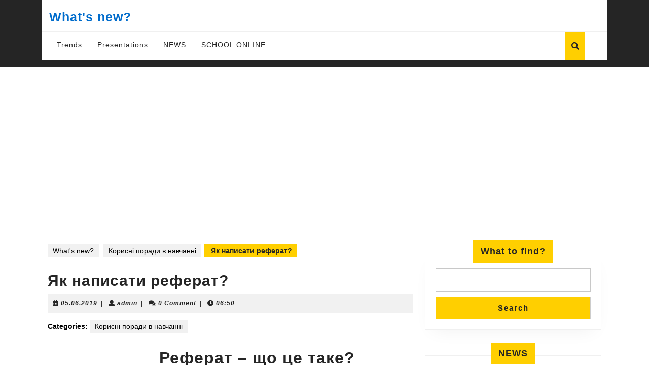

--- FILE ---
content_type: text/html; charset=UTF-8
request_url: https://teachua.com/korysni-statti/korysni-statti-korysni-statti/jak-napysaty-referat
body_size: 30064
content:
<!DOCTYPE html><html lang="en-US"><head><meta charset="UTF-8"><script defer src="[data-uri]"></script><script>(()=>{class RocketLazyLoadScripts{constructor(){this.v="1.2.6",this.triggerEvents=["keydown","mousedown","mousemove","touchmove","touchstart","touchend","wheel"],this.userEventHandler=this.t.bind(this),this.touchStartHandler=this.i.bind(this),this.touchMoveHandler=this.o.bind(this),this.touchEndHandler=this.h.bind(this),this.clickHandler=this.u.bind(this),this.interceptedClicks=[],this.interceptedClickListeners=[],this.l(this),window.addEventListener("pageshow",(t=>{this.persisted=t.persisted,this.everythingLoaded&&this.m()})),this.CSPIssue=sessionStorage.getItem("rocketCSPIssue"),document.addEventListener("securitypolicyviolation",(t=>{this.CSPIssue||"script-src-elem"!==t.violatedDirective||"data"!==t.blockedURI||(this.CSPIssue=!0,sessionStorage.setItem("rocketCSPIssue",!0))})),document.addEventListener("DOMContentLoaded",(()=>{this.k()})),this.delayedScripts={normal:[],async:[],defer:[]},this.trash=[],this.allJQueries=[]}p(t){document.hidden?t.t():(this.triggerEvents.forEach((e=>window.addEventListener(e,t.userEventHandler,{passive:!0}))),window.addEventListener("touchstart",t.touchStartHandler,{passive:!0}),window.addEventListener("mousedown",t.touchStartHandler),document.addEventListener("visibilitychange",t.userEventHandler))}_(){this.triggerEvents.forEach((t=>window.removeEventListener(t,this.userEventHandler,{passive:!0}))),document.removeEventListener("visibilitychange",this.userEventHandler)}i(t){"HTML"!==t.target.tagName&&(window.addEventListener("touchend",this.touchEndHandler),window.addEventListener("mouseup",this.touchEndHandler),window.addEventListener("touchmove",this.touchMoveHandler,{passive:!0}),window.addEventListener("mousemove",this.touchMoveHandler),t.target.addEventListener("click",this.clickHandler),this.L(t.target,!0),this.S(t.target,"onclick","rocket-onclick"),this.C())}o(t){window.removeEventListener("touchend",this.touchEndHandler),window.removeEventListener("mouseup",this.touchEndHandler),window.removeEventListener("touchmove",this.touchMoveHandler,{passive:!0}),window.removeEventListener("mousemove",this.touchMoveHandler),t.target.removeEventListener("click",this.clickHandler),this.L(t.target,!1),this.S(t.target,"rocket-onclick","onclick"),this.M()}h(){window.removeEventListener("touchend",this.touchEndHandler),window.removeEventListener("mouseup",this.touchEndHandler),window.removeEventListener("touchmove",this.touchMoveHandler,{passive:!0}),window.removeEventListener("mousemove",this.touchMoveHandler)}u(t){t.target.removeEventListener("click",this.clickHandler),this.L(t.target,!1),this.S(t.target,"rocket-onclick","onclick"),this.interceptedClicks.push(t),t.preventDefault(),t.stopPropagation(),t.stopImmediatePropagation(),this.M()}O(){window.removeEventListener("touchstart",this.touchStartHandler,{passive:!0}),window.removeEventListener("mousedown",this.touchStartHandler),this.interceptedClicks.forEach((t=>{t.target.dispatchEvent(new MouseEvent("click",{view:t.view,bubbles:!0,cancelable:!0}))}))}l(t){EventTarget.prototype.addEventListenerWPRocketBase=EventTarget.prototype.addEventListener,EventTarget.prototype.addEventListener=function(e,i,o){"click"!==e||t.windowLoaded||i===t.clickHandler||t.interceptedClickListeners.push({target:this,func:i,options:o}),(this||window).addEventListenerWPRocketBase(e,i,o)}}L(t,e){this.interceptedClickListeners.forEach((i=>{i.target===t&&(e?t.removeEventListener("click",i.func,i.options):t.addEventListener("click",i.func,i.options))})),t.parentNode!==document.documentElement&&this.L(t.parentNode,e)}D(){return new Promise((t=>{this.P?this.M=t:t()}))}C(){this.P=!0}M(){this.P=!1}S(t,e,i){t.hasAttribute&&t.hasAttribute(e)&&(event.target.setAttribute(i,event.target.getAttribute(e)),event.target.removeAttribute(e))}t(){this._(this),"loading"===document.readyState?document.addEventListener("DOMContentLoaded",this.R.bind(this)):this.R()}k(){let t=[];document.querySelectorAll("script[type=rocketlazyloadscript][data-rocket-src]").forEach((e=>{let i=e.getAttribute("data-rocket-src");if(i&&!i.startsWith("data:")){0===i.indexOf("//")&&(i=location.protocol+i);try{const o=new URL(i).origin;o!==location.origin&&t.push({src:o,crossOrigin:e.crossOrigin||"module"===e.getAttribute("data-rocket-type")})}catch(t){}}})),t=[...new Map(t.map((t=>[JSON.stringify(t),t]))).values()],this.T(t,"preconnect")}async R(){this.lastBreath=Date.now(),this.j(this),this.F(this),this.I(),this.W(),this.q(),await this.A(this.delayedScripts.normal),await this.A(this.delayedScripts.defer),await this.A(this.delayedScripts.async);try{await this.U(),await this.H(this),await this.J()}catch(t){console.error(t)}window.dispatchEvent(new Event("rocket-allScriptsLoaded")),this.everythingLoaded=!0,this.D().then((()=>{this.O()})),this.N()}W(){document.querySelectorAll("script[type=rocketlazyloadscript]").forEach((t=>{t.hasAttribute("data-rocket-src")?t.hasAttribute("async")&&!1!==t.async?this.delayedScripts.async.push(t):t.hasAttribute("defer")&&!1!==t.defer||"module"===t.getAttribute("data-rocket-type")?this.delayedScripts.defer.push(t):this.delayedScripts.normal.push(t):this.delayedScripts.normal.push(t)}))}async B(t){if(await this.G(),!0!==t.noModule||!("noModule"in HTMLScriptElement.prototype))return new Promise((e=>{let i;function o(){(i||t).setAttribute("data-rocket-status","executed"),e()}try{if(navigator.userAgent.indexOf("Firefox/")>0||""===navigator.vendor||this.CSPIssue)i=document.createElement("script"),[...t.attributes].forEach((t=>{let e=t.nodeName;"type"!==e&&("data-rocket-type"===e&&(e="type"),"data-rocket-src"===e&&(e="src"),i.setAttribute(e,t.nodeValue))})),t.text&&(i.text=t.text),i.hasAttribute("src")?(i.addEventListener("load",o),i.addEventListener("error",(function(){i.setAttribute("data-rocket-status","failed-network"),e()})),setTimeout((()=>{i.isConnected||e()}),1)):(i.text=t.text,o()),t.parentNode.replaceChild(i,t);else{const i=t.getAttribute("data-rocket-type"),s=t.getAttribute("data-rocket-src");i?(t.type=i,t.removeAttribute("data-rocket-type")):t.removeAttribute("type"),t.addEventListener("load",o),t.addEventListener("error",(i=>{this.CSPIssue&&i.target.src.startsWith("data:")?(console.log("WPRocket: data-uri blocked by CSP -> fallback"),t.removeAttribute("src"),this.B(t).then(e)):(t.setAttribute("data-rocket-status","failed-network"),e())})),s?(t.removeAttribute("data-rocket-src"),t.src=s):t.src="data:text/javascript;base64,"+window.btoa(unescape(encodeURIComponent(t.text)))}}catch(i){t.setAttribute("data-rocket-status","failed-transform"),e()}}));t.setAttribute("data-rocket-status","skipped")}async A(t){const e=t.shift();return e&&e.isConnected?(await this.B(e),this.A(t)):Promise.resolve()}q(){this.T([...this.delayedScripts.normal,...this.delayedScripts.defer,...this.delayedScripts.async],"preload")}T(t,e){var i=document.createDocumentFragment();t.forEach((t=>{const o=t.getAttribute&&t.getAttribute("data-rocket-src")||t.src;if(o&&!o.startsWith("data:")){const s=document.createElement("link");s.href=o,s.rel=e,"preconnect"!==e&&(s.as="script"),t.getAttribute&&"module"===t.getAttribute("data-rocket-type")&&(s.crossOrigin=!0),t.crossOrigin&&(s.crossOrigin=t.crossOrigin),t.integrity&&(s.integrity=t.integrity),i.appendChild(s),this.trash.push(s)}})),document.head.appendChild(i)}j(t){let e={};function i(i,o){return e[o].eventsToRewrite.indexOf(i)>=0&&!t.everythingLoaded?"rocket-"+i:i}function o(t,o){!function(t){e[t]||(e[t]={originalFunctions:{add:t.addEventListener,remove:t.removeEventListener},eventsToRewrite:[]},t.addEventListener=function(){arguments[0]=i(arguments[0],t),e[t].originalFunctions.add.apply(t,arguments)},t.removeEventListener=function(){arguments[0]=i(arguments[0],t),e[t].originalFunctions.remove.apply(t,arguments)})}(t),e[t].eventsToRewrite.push(o)}function s(e,i){let o=e[i];e[i]=null,Object.defineProperty(e,i,{get:()=>o||function(){},set(s){t.everythingLoaded?o=s:e["rocket"+i]=o=s}})}o(document,"DOMContentLoaded"),o(window,"DOMContentLoaded"),o(window,"load"),o(window,"pageshow"),o(document,"readystatechange"),s(document,"onreadystatechange"),s(window,"onload"),s(window,"onpageshow");try{Object.defineProperty(document,"readyState",{get:()=>t.rocketReadyState,set(e){t.rocketReadyState=e},configurable:!0}),document.readyState="loading"}catch(t){console.log("WPRocket DJE readyState conflict, bypassing")}}F(t){let e;function i(e){return t.everythingLoaded?e:e.split(" ").map((t=>"load"===t||0===t.indexOf("load.")?"rocket-jquery-load":t)).join(" ")}function o(o){function s(t){const e=o.fn[t];o.fn[t]=o.fn.init.prototype[t]=function(){return this[0]===window&&("string"==typeof arguments[0]||arguments[0]instanceof String?arguments[0]=i(arguments[0]):"object"==typeof arguments[0]&&Object.keys(arguments[0]).forEach((t=>{const e=arguments[0][t];delete arguments[0][t],arguments[0][i(t)]=e}))),e.apply(this,arguments),this}}o&&o.fn&&!t.allJQueries.includes(o)&&(o.fn.ready=o.fn.init.prototype.ready=function(e){return t.domReadyFired?e.bind(document)(o):document.addEventListener("rocket-DOMContentLoaded",(()=>e.bind(document)(o))),o([])},s("on"),s("one"),t.allJQueries.push(o)),e=o}o(window.jQuery),Object.defineProperty(window,"jQuery",{get:()=>e,set(t){o(t)}})}async H(t){const e=document.querySelector("script[data-webpack]");e&&(await async function(){return new Promise((t=>{e.addEventListener("load",t),e.addEventListener("error",t)}))}(),await t.K(),await t.H(t))}async U(){this.domReadyFired=!0;try{document.readyState="interactive"}catch(t){}await this.G(),document.dispatchEvent(new Event("rocket-readystatechange")),await this.G(),document.rocketonreadystatechange&&document.rocketonreadystatechange(),await this.G(),document.dispatchEvent(new Event("rocket-DOMContentLoaded")),await this.G(),window.dispatchEvent(new Event("rocket-DOMContentLoaded"))}async J(){try{document.readyState="complete"}catch(t){}await this.G(),document.dispatchEvent(new Event("rocket-readystatechange")),await this.G(),document.rocketonreadystatechange&&document.rocketonreadystatechange(),await this.G(),window.dispatchEvent(new Event("rocket-load")),await this.G(),window.rocketonload&&window.rocketonload(),await this.G(),this.allJQueries.forEach((t=>t(window).trigger("rocket-jquery-load"))),await this.G();const t=new Event("rocket-pageshow");t.persisted=this.persisted,window.dispatchEvent(t),await this.G(),window.rocketonpageshow&&window.rocketonpageshow({persisted:this.persisted}),this.windowLoaded=!0}m(){document.onreadystatechange&&document.onreadystatechange(),window.onload&&window.onload(),window.onpageshow&&window.onpageshow({persisted:this.persisted})}I(){const t=new Map;document.write=document.writeln=function(e){const i=document.currentScript;i||console.error("WPRocket unable to document.write this: "+e);const o=document.createRange(),s=i.parentElement;let n=t.get(i);void 0===n&&(n=i.nextSibling,t.set(i,n));const c=document.createDocumentFragment();o.setStart(c,0),c.appendChild(o.createContextualFragment(e)),s.insertBefore(c,n)}}async G(){Date.now()-this.lastBreath>45&&(await this.K(),this.lastBreath=Date.now())}async K(){return document.hidden?new Promise((t=>setTimeout(t))):new Promise((t=>requestAnimationFrame(t)))}N(){this.trash.forEach((t=>t.remove()))}static run(){const t=new RocketLazyLoadScripts;t.p(t)}}RocketLazyLoadScripts.run()})();</script> <meta name="viewport" content="width=device-width"><meta name='outreach_verification' content='XsDa0egztl5gkZ6CxNI5' /><meta name='robots' content='index, follow, max-image-preview:large, max-snippet:-1, max-video-preview:-1' /><style>img:is([sizes="auto" i], [sizes^="auto," i]) { contain-intrinsic-size: 3000px 1500px }</style><title>Як написати реферат? - What&#039;s new?</title><link rel="canonical" href="https://teachua.com/korysni-statti/korysni-statti-korysni-statti/jak-napysaty-referat" /><meta property="og:locale" content="en_US" /><meta property="og:type" content="article" /><meta property="og:title" content="Як написати реферат?" /><meta property="og:description" content="Реферат &#8211; що це таке? Реферат &#8211; це вид письмової роботи, виклад на певну тему, відомості для якого зібрані з різних джерел. 90% студентів вважають реферат не серйозним виглядом роботи в порівнянні з курсовою роботою, розрахунково-графічним завданням або звітом по практиці. Однак 7 і 10 викладачів занижують оцінки як за зміст, так і оформлення реферату, [&hellip;]" /><meta property="og:url" content="https://teachua.com/korysni-statti/korysni-statti-korysni-statti/jak-napysaty-referat" /><meta property="og:site_name" content="What&#039;s new?" /><meta property="article:published_time" content="2019-06-05T03:50:01+00:00" /><meta property="og:image" content="https://teachua.com/wp-content/uploads/2019/06/write-text2.jpg" /><meta name="author" content="admin" /><meta name="twitter:card" content="summary_large_image" /><meta name="twitter:label1" content="Written by" /><meta name="twitter:data1" content="admin" /> <script type="application/ld+json" class="yoast-schema-graph">{"@context":"https://schema.org","@graph":[{"@type":"WebPage","@id":"https://teachua.com/korysni-statti/korysni-statti-korysni-statti/jak-napysaty-referat","url":"https://teachua.com/korysni-statti/korysni-statti-korysni-statti/jak-napysaty-referat","name":"Як написати реферат? - What&#039;s new?","isPartOf":{"@id":"https://teachua.com/#website"},"primaryImageOfPage":{"@id":"https://teachua.com/korysni-statti/korysni-statti-korysni-statti/jak-napysaty-referat#primaryimage"},"image":{"@id":"https://teachua.com/korysni-statti/korysni-statti-korysni-statti/jak-napysaty-referat#primaryimage"},"thumbnailUrl":"https://teachua.com/wp-content/uploads/2019/06/write-text2.jpg","datePublished":"2019-06-05T03:50:01+00:00","author":{"@id":"https://teachua.com/#/schema/person/5885949f1745ef68d400f54cb3b02735"},"breadcrumb":{"@id":"https://teachua.com/korysni-statti/korysni-statti-korysni-statti/jak-napysaty-referat#breadcrumb"},"inLanguage":"en-US","potentialAction":[{"@type":"ReadAction","target":["https://teachua.com/korysni-statti/korysni-statti-korysni-statti/jak-napysaty-referat"]}]},{"@type":"ImageObject","inLanguage":"en-US","@id":"https://teachua.com/korysni-statti/korysni-statti-korysni-statti/jak-napysaty-referat#primaryimage","url":"https://teachua.com/wp-content/uploads/2019/06/write-text2.jpg","contentUrl":"https://teachua.com/wp-content/uploads/2019/06/write-text2.jpg","width":200,"height":150},{"@type":"BreadcrumbList","@id":"https://teachua.com/korysni-statti/korysni-statti-korysni-statti/jak-napysaty-referat#breadcrumb","itemListElement":[{"@type":"ListItem","position":1,"name":"Головна","item":"https://teachua.com/"},{"@type":"ListItem","position":2,"name":"Як написати реферат?"}]},{"@type":"WebSite","@id":"https://teachua.com/#website","url":"https://teachua.com/","name":"What&#039;s new?","description":"trends, news, presentations","potentialAction":[{"@type":"SearchAction","target":{"@type":"EntryPoint","urlTemplate":"https://teachua.com/?s={search_term_string}"},"query-input":{"@type":"PropertyValueSpecification","valueRequired":true,"valueName":"search_term_string"}}],"inLanguage":"en-US"},{"@type":"Person","@id":"https://teachua.com/#/schema/person/5885949f1745ef68d400f54cb3b02735","name":"admin","image":{"@type":"ImageObject","inLanguage":"en-US","@id":"https://teachua.com/#/schema/person/image/","url":"https://secure.gravatar.com/avatar/faa6b97fac4072e169c57e3cd433a8b0a0120eb342b7972dc44e584bc6afaef3?s=96&d=mm&r=g","contentUrl":"https://secure.gravatar.com/avatar/faa6b97fac4072e169c57e3cd433a8b0a0120eb342b7972dc44e584bc6afaef3?s=96&d=mm&r=g","caption":"admin"},"sameAs":["https://teachua.com"],"url":"https://teachua.com/author/admin"}]}</script> <link rel='dns-prefetch' href='//www.googletagmanager.com' /><link rel='dns-prefetch' href='//pagead2.googlesyndication.com' /><link rel="alternate" type="application/rss+xml" title="What&#039;s new? &raquo; Feed" href="https://teachua.com/feed" /><link rel="alternate" type="application/rss+xml" title="What&#039;s new? &raquo; Comments Feed" href="https://teachua.com/comments/feed" /><link rel="alternate" type="application/rss+xml" title="What&#039;s new? &raquo; Як написати реферат? Comments Feed" href="https://teachua.com/korysni-statti/korysni-statti-korysni-statti/jak-napysaty-referat/feed" /> <script defer src="[data-uri]"></script> <style id='wp-emoji-styles-inline-css' type='text/css'>img.wp-smiley, img.emoji {
		display: inline !important;
		border: none !important;
		box-shadow: none !important;
		height: 1em !important;
		width: 1em !important;
		margin: 0 0.07em !important;
		vertical-align: -0.1em !important;
		background: none !important;
		padding: 0 !important;
	}</style><link rel='stylesheet' id='wp-block-library-css' href='https://teachua.com/wp-includes/css/dist/block-library/style.min.css?ver=6.8.3' type='text/css' media='all' /><style id='wp-block-library-theme-inline-css' type='text/css'>.wp-block-audio :where(figcaption){color:#555;font-size:13px;text-align:center}.is-dark-theme .wp-block-audio :where(figcaption){color:#ffffffa6}.wp-block-audio{margin:0 0 1em}.wp-block-code{border:1px solid #ccc;border-radius:4px;font-family:Menlo,Consolas,monaco,monospace;padding:.8em 1em}.wp-block-embed :where(figcaption){color:#555;font-size:13px;text-align:center}.is-dark-theme .wp-block-embed :where(figcaption){color:#ffffffa6}.wp-block-embed{margin:0 0 1em}.blocks-gallery-caption{color:#555;font-size:13px;text-align:center}.is-dark-theme .blocks-gallery-caption{color:#ffffffa6}:root :where(.wp-block-image figcaption){color:#555;font-size:13px;text-align:center}.is-dark-theme :root :where(.wp-block-image figcaption){color:#ffffffa6}.wp-block-image{margin:0 0 1em}.wp-block-pullquote{border-bottom:4px solid;border-top:4px solid;color:currentColor;margin-bottom:1.75em}.wp-block-pullquote cite,.wp-block-pullquote footer,.wp-block-pullquote__citation{color:currentColor;font-size:.8125em;font-style:normal;text-transform:uppercase}.wp-block-quote{border-left:.25em solid;margin:0 0 1.75em;padding-left:1em}.wp-block-quote cite,.wp-block-quote footer{color:currentColor;font-size:.8125em;font-style:normal;position:relative}.wp-block-quote:where(.has-text-align-right){border-left:none;border-right:.25em solid;padding-left:0;padding-right:1em}.wp-block-quote:where(.has-text-align-center){border:none;padding-left:0}.wp-block-quote.is-large,.wp-block-quote.is-style-large,.wp-block-quote:where(.is-style-plain){border:none}.wp-block-search .wp-block-search__label{font-weight:700}.wp-block-search__button{border:1px solid #ccc;padding:.375em .625em}:where(.wp-block-group.has-background){padding:1.25em 2.375em}.wp-block-separator.has-css-opacity{opacity:.4}.wp-block-separator{border:none;border-bottom:2px solid;margin-left:auto;margin-right:auto}.wp-block-separator.has-alpha-channel-opacity{opacity:1}.wp-block-separator:not(.is-style-wide):not(.is-style-dots){width:100px}.wp-block-separator.has-background:not(.is-style-dots){border-bottom:none;height:1px}.wp-block-separator.has-background:not(.is-style-wide):not(.is-style-dots){height:2px}.wp-block-table{margin:0 0 1em}.wp-block-table td,.wp-block-table th{word-break:normal}.wp-block-table :where(figcaption){color:#555;font-size:13px;text-align:center}.is-dark-theme .wp-block-table :where(figcaption){color:#ffffffa6}.wp-block-video :where(figcaption){color:#555;font-size:13px;text-align:center}.is-dark-theme .wp-block-video :where(figcaption){color:#ffffffa6}.wp-block-video{margin:0 0 1em}:root :where(.wp-block-template-part.has-background){margin-bottom:0;margin-top:0;padding:1.25em 2.375em}</style><style id='classic-theme-styles-inline-css' type='text/css'>/*! This file is auto-generated */
.wp-block-button__link{color:#fff;background-color:#32373c;border-radius:9999px;box-shadow:none;text-decoration:none;padding:calc(.667em + 2px) calc(1.333em + 2px);font-size:1.125em}.wp-block-file__button{background:#32373c;color:#fff;text-decoration:none}</style><style id='global-styles-inline-css' type='text/css'>:root{--wp--preset--aspect-ratio--square: 1;--wp--preset--aspect-ratio--4-3: 4/3;--wp--preset--aspect-ratio--3-4: 3/4;--wp--preset--aspect-ratio--3-2: 3/2;--wp--preset--aspect-ratio--2-3: 2/3;--wp--preset--aspect-ratio--16-9: 16/9;--wp--preset--aspect-ratio--9-16: 9/16;--wp--preset--color--black: #000000;--wp--preset--color--cyan-bluish-gray: #abb8c3;--wp--preset--color--white: #ffffff;--wp--preset--color--pale-pink: #f78da7;--wp--preset--color--vivid-red: #cf2e2e;--wp--preset--color--luminous-vivid-orange: #ff6900;--wp--preset--color--luminous-vivid-amber: #fcb900;--wp--preset--color--light-green-cyan: #7bdcb5;--wp--preset--color--vivid-green-cyan: #00d084;--wp--preset--color--pale-cyan-blue: #8ed1fc;--wp--preset--color--vivid-cyan-blue: #0693e3;--wp--preset--color--vivid-purple: #9b51e0;--wp--preset--gradient--vivid-cyan-blue-to-vivid-purple: linear-gradient(135deg,rgba(6,147,227,1) 0%,rgb(155,81,224) 100%);--wp--preset--gradient--light-green-cyan-to-vivid-green-cyan: linear-gradient(135deg,rgb(122,220,180) 0%,rgb(0,208,130) 100%);--wp--preset--gradient--luminous-vivid-amber-to-luminous-vivid-orange: linear-gradient(135deg,rgba(252,185,0,1) 0%,rgba(255,105,0,1) 100%);--wp--preset--gradient--luminous-vivid-orange-to-vivid-red: linear-gradient(135deg,rgba(255,105,0,1) 0%,rgb(207,46,46) 100%);--wp--preset--gradient--very-light-gray-to-cyan-bluish-gray: linear-gradient(135deg,rgb(238,238,238) 0%,rgb(169,184,195) 100%);--wp--preset--gradient--cool-to-warm-spectrum: linear-gradient(135deg,rgb(74,234,220) 0%,rgb(151,120,209) 20%,rgb(207,42,186) 40%,rgb(238,44,130) 60%,rgb(251,105,98) 80%,rgb(254,248,76) 100%);--wp--preset--gradient--blush-light-purple: linear-gradient(135deg,rgb(255,206,236) 0%,rgb(152,150,240) 100%);--wp--preset--gradient--blush-bordeaux: linear-gradient(135deg,rgb(254,205,165) 0%,rgb(254,45,45) 50%,rgb(107,0,62) 100%);--wp--preset--gradient--luminous-dusk: linear-gradient(135deg,rgb(255,203,112) 0%,rgb(199,81,192) 50%,rgb(65,88,208) 100%);--wp--preset--gradient--pale-ocean: linear-gradient(135deg,rgb(255,245,203) 0%,rgb(182,227,212) 50%,rgb(51,167,181) 100%);--wp--preset--gradient--electric-grass: linear-gradient(135deg,rgb(202,248,128) 0%,rgb(113,206,126) 100%);--wp--preset--gradient--midnight: linear-gradient(135deg,rgb(2,3,129) 0%,rgb(40,116,252) 100%);--wp--preset--font-size--small: 13px;--wp--preset--font-size--medium: 20px;--wp--preset--font-size--large: 36px;--wp--preset--font-size--x-large: 42px;--wp--preset--spacing--20: 0.44rem;--wp--preset--spacing--30: 0.67rem;--wp--preset--spacing--40: 1rem;--wp--preset--spacing--50: 1.5rem;--wp--preset--spacing--60: 2.25rem;--wp--preset--spacing--70: 3.38rem;--wp--preset--spacing--80: 5.06rem;--wp--preset--shadow--natural: 6px 6px 9px rgba(0, 0, 0, 0.2);--wp--preset--shadow--deep: 12px 12px 50px rgba(0, 0, 0, 0.4);--wp--preset--shadow--sharp: 6px 6px 0px rgba(0, 0, 0, 0.2);--wp--preset--shadow--outlined: 6px 6px 0px -3px rgba(255, 255, 255, 1), 6px 6px rgba(0, 0, 0, 1);--wp--preset--shadow--crisp: 6px 6px 0px rgba(0, 0, 0, 1);}:where(.is-layout-flex){gap: 0.5em;}:where(.is-layout-grid){gap: 0.5em;}body .is-layout-flex{display: flex;}.is-layout-flex{flex-wrap: wrap;align-items: center;}.is-layout-flex > :is(*, div){margin: 0;}body .is-layout-grid{display: grid;}.is-layout-grid > :is(*, div){margin: 0;}:where(.wp-block-columns.is-layout-flex){gap: 2em;}:where(.wp-block-columns.is-layout-grid){gap: 2em;}:where(.wp-block-post-template.is-layout-flex){gap: 1.25em;}:where(.wp-block-post-template.is-layout-grid){gap: 1.25em;}.has-black-color{color: var(--wp--preset--color--black) !important;}.has-cyan-bluish-gray-color{color: var(--wp--preset--color--cyan-bluish-gray) !important;}.has-white-color{color: var(--wp--preset--color--white) !important;}.has-pale-pink-color{color: var(--wp--preset--color--pale-pink) !important;}.has-vivid-red-color{color: var(--wp--preset--color--vivid-red) !important;}.has-luminous-vivid-orange-color{color: var(--wp--preset--color--luminous-vivid-orange) !important;}.has-luminous-vivid-amber-color{color: var(--wp--preset--color--luminous-vivid-amber) !important;}.has-light-green-cyan-color{color: var(--wp--preset--color--light-green-cyan) !important;}.has-vivid-green-cyan-color{color: var(--wp--preset--color--vivid-green-cyan) !important;}.has-pale-cyan-blue-color{color: var(--wp--preset--color--pale-cyan-blue) !important;}.has-vivid-cyan-blue-color{color: var(--wp--preset--color--vivid-cyan-blue) !important;}.has-vivid-purple-color{color: var(--wp--preset--color--vivid-purple) !important;}.has-black-background-color{background-color: var(--wp--preset--color--black) !important;}.has-cyan-bluish-gray-background-color{background-color: var(--wp--preset--color--cyan-bluish-gray) !important;}.has-white-background-color{background-color: var(--wp--preset--color--white) !important;}.has-pale-pink-background-color{background-color: var(--wp--preset--color--pale-pink) !important;}.has-vivid-red-background-color{background-color: var(--wp--preset--color--vivid-red) !important;}.has-luminous-vivid-orange-background-color{background-color: var(--wp--preset--color--luminous-vivid-orange) !important;}.has-luminous-vivid-amber-background-color{background-color: var(--wp--preset--color--luminous-vivid-amber) !important;}.has-light-green-cyan-background-color{background-color: var(--wp--preset--color--light-green-cyan) !important;}.has-vivid-green-cyan-background-color{background-color: var(--wp--preset--color--vivid-green-cyan) !important;}.has-pale-cyan-blue-background-color{background-color: var(--wp--preset--color--pale-cyan-blue) !important;}.has-vivid-cyan-blue-background-color{background-color: var(--wp--preset--color--vivid-cyan-blue) !important;}.has-vivid-purple-background-color{background-color: var(--wp--preset--color--vivid-purple) !important;}.has-black-border-color{border-color: var(--wp--preset--color--black) !important;}.has-cyan-bluish-gray-border-color{border-color: var(--wp--preset--color--cyan-bluish-gray) !important;}.has-white-border-color{border-color: var(--wp--preset--color--white) !important;}.has-pale-pink-border-color{border-color: var(--wp--preset--color--pale-pink) !important;}.has-vivid-red-border-color{border-color: var(--wp--preset--color--vivid-red) !important;}.has-luminous-vivid-orange-border-color{border-color: var(--wp--preset--color--luminous-vivid-orange) !important;}.has-luminous-vivid-amber-border-color{border-color: var(--wp--preset--color--luminous-vivid-amber) !important;}.has-light-green-cyan-border-color{border-color: var(--wp--preset--color--light-green-cyan) !important;}.has-vivid-green-cyan-border-color{border-color: var(--wp--preset--color--vivid-green-cyan) !important;}.has-pale-cyan-blue-border-color{border-color: var(--wp--preset--color--pale-cyan-blue) !important;}.has-vivid-cyan-blue-border-color{border-color: var(--wp--preset--color--vivid-cyan-blue) !important;}.has-vivid-purple-border-color{border-color: var(--wp--preset--color--vivid-purple) !important;}.has-vivid-cyan-blue-to-vivid-purple-gradient-background{background: var(--wp--preset--gradient--vivid-cyan-blue-to-vivid-purple) !important;}.has-light-green-cyan-to-vivid-green-cyan-gradient-background{background: var(--wp--preset--gradient--light-green-cyan-to-vivid-green-cyan) !important;}.has-luminous-vivid-amber-to-luminous-vivid-orange-gradient-background{background: var(--wp--preset--gradient--luminous-vivid-amber-to-luminous-vivid-orange) !important;}.has-luminous-vivid-orange-to-vivid-red-gradient-background{background: var(--wp--preset--gradient--luminous-vivid-orange-to-vivid-red) !important;}.has-very-light-gray-to-cyan-bluish-gray-gradient-background{background: var(--wp--preset--gradient--very-light-gray-to-cyan-bluish-gray) !important;}.has-cool-to-warm-spectrum-gradient-background{background: var(--wp--preset--gradient--cool-to-warm-spectrum) !important;}.has-blush-light-purple-gradient-background{background: var(--wp--preset--gradient--blush-light-purple) !important;}.has-blush-bordeaux-gradient-background{background: var(--wp--preset--gradient--blush-bordeaux) !important;}.has-luminous-dusk-gradient-background{background: var(--wp--preset--gradient--luminous-dusk) !important;}.has-pale-ocean-gradient-background{background: var(--wp--preset--gradient--pale-ocean) !important;}.has-electric-grass-gradient-background{background: var(--wp--preset--gradient--electric-grass) !important;}.has-midnight-gradient-background{background: var(--wp--preset--gradient--midnight) !important;}.has-small-font-size{font-size: var(--wp--preset--font-size--small) !important;}.has-medium-font-size{font-size: var(--wp--preset--font-size--medium) !important;}.has-large-font-size{font-size: var(--wp--preset--font-size--large) !important;}.has-x-large-font-size{font-size: var(--wp--preset--font-size--x-large) !important;}
:where(.wp-block-post-template.is-layout-flex){gap: 1.25em;}:where(.wp-block-post-template.is-layout-grid){gap: 1.25em;}
:where(.wp-block-columns.is-layout-flex){gap: 2em;}:where(.wp-block-columns.is-layout-grid){gap: 2em;}
:root :where(.wp-block-pullquote){font-size: 1.5em;line-height: 1.6;}</style><style id='dominant-color-styles-inline-css' type='text/css'>img[data-dominant-color]:not(.has-transparency) { background-color: var(--dominant-color); }</style><link rel='stylesheet' id='vw-cleaning-company-font-css' href='https://teachua.com/wp-content/fonts/39111a5c8174638e66f3f7d59ca6ab77.css?ver=6.8.3' type='text/css' media='all' /><link data-minify="1" rel='stylesheet' id='vw-cleaning-company-block-style-css' href='https://teachua.com/wp-content/cache/autoptimize/autoptimize_single_8fd83c51c58b9b0392d607ba00fdb77d.php?ver=1754815687' type='text/css' media='all' /><link data-minify="1" rel='stylesheet' id='vw-cleaning-company-block-patterns-style-frontend-css' href='https://teachua.com/wp-content/cache/autoptimize/autoptimize_single_d0715585598f84567569620f8f083b46.php?ver=1754815687' type='text/css' media='all' /><link data-minify="1" rel='stylesheet' id='bootstrap-style-css' href='https://teachua.com/wp-content/cache/autoptimize/autoptimize_single_aab213a498e6c3c0b96f0c636b2ca840.php?ver=1754815688' type='text/css' media='all' /><link data-minify="1" rel='stylesheet' id='vw-cleaning-company-basic-style-css' href='https://teachua.com/wp-content/cache/autoptimize/autoptimize_single_df8c972f4ffe44b38ce4f5c5f43fbe86.php?ver=1754815688&wpr_t=1762972955' type='text/css' media='all' /><style id='vw-cleaning-company-basic-style-inline-css' type='text/css'>body{max-width: 100%;}#slider img{opacity:0.4}#slider{background-color: 1;}#slider .carousel-caption, #slider .inner_carousel, #slider .inner_carousel h2, #slider .inner_carousel p, #slider .more-btn{text-align:left; left:15%; right:45%;}.page-template-custom-home-page .main-header-box{position: static; margin-top: 0px;}.service-sec{margin-top: 20px;}.post-main-box{}@media screen and (max-width:575px) {.top-bar{display:none;} }@media screen and (max-width:575px){.header-fixed{position:static;} }@media screen and (max-width:575px) {#slider{display:none;} }@media screen and (max-width:575px) {#sidebar{display:block;} }@media screen and (max-width:575px) {.scrollup i{visibility:visible !important;} }.main-navigation a{font-weight: 500;}.main-navigation a{text-transform:Capitalize;}.main-navigation a{}.post-main-box .more-btn a, .more-btn i{font-size: 14;}.post-main-box .more-btn a{text-transform:Uppercase;}.post-main-box .more-btn a{letter-spacing: 14;}#footer h3, #footer .wp-block-search .wp-block-search__label{text-align: left;}#footer .widget{text-align: left;}.copyright p{width:100%; text-align:center; float:none;}#footer{background-attachment: scroll !important;}#footer{background-position: center center!important;}.woocommerce ul.products li.product .onsale{left: auto; right: 0;}.home-page-header{background-position: center top!important;}</style><link data-minify="1" rel='stylesheet' id='font-awesome-css-css' href='https://teachua.com/wp-content/cache/autoptimize/autoptimize_single_220ac10f5c9a1c5e5541250a7830d3c9.php?ver=1754815688' type='text/css' media='all' /><link data-minify="1" rel='stylesheet' id='animate-css-css' href='https://teachua.com/wp-content/cache/autoptimize/autoptimize_single_712b1480d1317642c59720745ed47a44.php?ver=1754815688' type='text/css' media='all' /><link data-minify="1" rel='stylesheet' id='dashicons-css' href='https://teachua.com/wp-content/cache/min/1/wp-includes/css/dashicons.min.css?ver=1754815753' type='text/css' media='all' /> <script type="rocketlazyloadscript" data-rocket-type="text/javascript" data-rocket-src="https://teachua.com/wp-includes/js/jquery/jquery.min.js?ver=3.7.1" id="jquery-core-js" defer></script> <script type="rocketlazyloadscript" data-rocket-type="text/javascript" data-rocket-src="https://teachua.com/wp-includes/js/jquery/jquery-migrate.min.js?ver=3.4.1" id="jquery-migrate-js" defer></script> <script type="rocketlazyloadscript" data-minify="1" data-rocket-type="text/javascript" data-rocket-src="https://teachua.com/wp-content/cache/autoptimize/autoptimize_single_d163eaee586098e9d6b0a370efa334fc.php?ver=1754815688" id="jquery-wow-js" defer></script> 
 <script defer type="rocketlazyloadscript" data-rocket-type="text/javascript" data-rocket-src="https://www.googletagmanager.com/gtag/js?id=GT-WKPXDNL" id="google_gtagjs-js"></script> <script defer id="google_gtagjs-js-after" src="[data-uri]"></script> <link rel="https://api.w.org/" href="https://teachua.com/wp-json/" /><link rel="alternate" title="JSON" type="application/json" href="https://teachua.com/wp-json/wp/v2/posts/5790" /><link rel="EditURI" type="application/rsd+xml" title="RSD" href="https://teachua.com/xmlrpc.php?rsd" /><meta name="generator" content="WordPress 6.8.3" /><link rel='shortlink' href='https://teachua.com/?p=5790' /><link rel="alternate" title="oEmbed (JSON)" type="application/json+oembed" href="https://teachua.com/wp-json/oembed/1.0/embed?url=https%3A%2F%2Fteachua.com%2Fkorysni-statti%2Fkorysni-statti-korysni-statti%2Fjak-napysaty-referat" /><link rel="alternate" title="oEmbed (XML)" type="text/xml+oembed" href="https://teachua.com/wp-json/oembed/1.0/embed?url=https%3A%2F%2Fteachua.com%2Fkorysni-statti%2Fkorysni-statti-korysni-statti%2Fjak-napysaty-referat&#038;format=xml" /><meta name="generator" content="dominant-color-images 1.2.0"><meta name="generator" content="Site Kit by Google 1.165.0" /><meta name="generator" content="webp-uploads 2.5.0"><meta name="google-adsense-platform-account" content="ca-host-pub-2644536267352236"><meta name="google-adsense-platform-domain" content="sitekit.withgoogle.com">  <script defer src="[data-uri]"></script>    <script type="text/javascript" async="async" src="https://pagead2.googlesyndication.com/pagead/js/adsbygoogle.js?client=ca-pub-6106896294383609&amp;host=ca-host-pub-2644536267352236" crossorigin="anonymous"></script>  <noscript><style id="rocket-lazyload-nojs-css">.rll-youtube-player, [data-lazy-src]{display:none !important;}</style></noscript><style id="wpr-lazyload-bg-container"></style><style id="wpr-lazyload-bg-exclusion"></style><noscript><style id="wpr-lazyload-bg-nostyle">.sticky .post-main-box h3{--wpr-bg-7b5968ec-3fa0-487c-88b5-b23a896839b7: url('https://teachua.com/wp-content/themes/vw-cleaning-company/assets/images/pin.png');}.serach_inner input.search-submit{--wpr-bg-a80d2501-075f-4165-be01-856d73c53aae: url('https://teachua.com/wp-content/themes/vw-cleaning-company/assets/images/search.png');}</style></noscript> <script defer src="[data-uri]"></script></head><body class="wp-singular post-template-default single single-post postid-5790 single-format-standard wp-embed-responsive wp-theme-vw-cleaning-company"> <noscript> <iframe src="https://www.googletagmanager.com/ns.html?id=GTM-NLVWHZ7" height="0" width="0" style="display:none;visibility:hidden"></iframe> </noscript><header role="banner"> <a class="screen-reader-text skip-link" href="#maincontent" >Skip to content<span class="screen-reader-text">Skip to content</span></a><div class="home-page-header"><div class="container"><div class="main-header-box"><div class="middle-header"><div class="row"><div class="col-lg-3 col-md-3"><div class="logo"><p class="site-title"><a href="https://teachua.com/" rel="home">What&#039;s new?</a></p></div></div><div class="col-lg-3 col-md-3 align-self-lg-center"></div><div class="col-lg-3 col-md-3 align-self-lg-center"></div><div class="col-lg-3 col-md-3 align-self-lg-center"></div></div></div><div id="header" class="menubar"><div class="header-menu close-sticky"><div class="row"><div class="col-lg-11 col-md-10 col-6"  ><div class="toggle-nav mobile-menu"> <button onclick="vw_cleaning_company_menu_open_nav()" class="responsivetoggle"><i class="fas fa-bars"></i><span class="screen-reader-text">Open Button</span></button></div><div id="mySidenav" class="nav sidenav"><nav id="site-navigation" class="main-navigation" role="navigation" aria-label="Top Menu"><div class="main-menu clearfix"><ul id="menu-menu1" class="clearfix mobile_nav"><li id="menu-item-6564" class="menu-item menu-item-type-taxonomy menu-item-object-category menu-item-6564"><a href="https://teachua.com/trends">Trends</a></li><li id="menu-item-8453" class="menu-item menu-item-type-taxonomy menu-item-object-category menu-item-8453"><a href="https://teachua.com/ppt">Presentations</a></li><li id="menu-item-8892" class="menu-item menu-item-type-taxonomy menu-item-object-category menu-item-has-children menu-item-8892"><a href="https://teachua.com/news">NEWS</a><ul class="sub-menu"><li id="menu-item-9096" class="menu-item menu-item-type-taxonomy menu-item-object-category current-post-ancestor menu-item-9096"><a href="https://teachua.com/korysni-statti">UA</a></li></ul></li><li id="menu-item-9077" class="menu-item menu-item-type-custom menu-item-object-custom menu-item-9077"><a href="https://www.youtube.com/@MatheMatiks">SCHOOL ONLINE</a></li></ul></div> <a href="javascript:void(0)" class="closebtn mobile-menu" onclick="vw_cleaning_company_menu_close_nav()"><i class="fas fa-times"></i><span class="screen-reader-text">Close Button</span></a></nav></div></div><div class="col-lg-1 col-md-2 col-6"><div class="search-box"> <span><a href="#"><i class="fas fa-search"></i></a></span></div></div></div></div><div class="serach_outer"><div class="closepop"><a href="#maincontent"><i class="fa fa-window-close"></i></a></div><div class="serach_inner"><form method="get" class="search-form" action="https://teachua.com/"> <label> <span class="screen-reader-text">Search for:</span> <input type="search" class="search-field" placeholder="Search" value="" name="s"> </label> <input type="submit" class="search-submit" value="Search"></form></div></div></div></div></div></div></header><div class="container"><main id="maincontent" class="middle-align" role="main"><div class="row m-0"><div id="our-services" class="services col-lg-8 col-md-8"><div class="bradcrumbs"> <a href="https://teachua.com">What&#039;s new?</a> <a href="https://teachua.com/korysni-statti/korysni-statti-korysni-statti" rel="category tag">Корисні поради в навчанні</a><span> Як написати реферат?</span></div><article id="post-5790" class="inner-service post-5790 post type-post status-publish format-standard hentry category-korysni-statti-korysni-statti"><div class="single-post"><h1>Як написати реферат?</h1><div class="post-info"> <i class="fas fa-calendar-alt"></i> <span class="entry-date"><a href="https://teachua.com/2019/06/05">05.06.2019<span class="screen-reader-text">05.06.2019</span></a></span><span>|</span> <i class="fas fa-user"></i> <span class="entry-author"><a href="https://teachua.com/author/admin">admin<span class="screen-reader-text">admin</span></a></span><span>|</span> <i class="fas fa-comments"></i> <span class="entry-comments">0 Comment</span><span>|</span> <i class="fas fa-clock"></i> <span class="entry-time">06:50</span></div><div class="single-post-category mt-3"> <span class="category">Categories:</span><ul class="post-categories"><li><a href="https://teachua.com/korysni-statti/korysni-statti-korysni-statti" rel="category tag">Корисні поради в навчанні</a></li></ul></div><div class="entry-content"><p><img decoding="async" class="alignleft size-full wp-image-5789" src="data:image/svg+xml,%3Csvg%20xmlns='http://www.w3.org/2000/svg'%20viewBox='0%200%20200%20150'%3E%3C/svg%3E" border="1" width="200" height="150" style="float: left; margin-left: 10px; margin-right: 10px; margin-top: 5px; margin-bottom: 5px; border-color: orange;" data-lazy-src="https://teachua.com/wp-content/uploads/2019/06/write-text2.jpg" /><noscript><img decoding="async" class="alignleft size-full wp-image-5789" src="https://teachua.com/wp-content/uploads/2019/06/write-text2.jpg" border="1" width="200" height="150" style="float: left; margin-left: 10px; margin-right: 10px; margin-top: 5px; margin-bottom: 5px; border-color: orange;" /></noscript></p><h2><strong>Реферат &#8211; що це таке?</strong></h2><p>Реферат &#8211; це вид письмової роботи, виклад на певну тему, відомості для якого зібрані з різних джерел.</p><p> <span id="more-5790"></span></p><p>90% студентів вважають реферат не серйозним виглядом роботи в порівнянні з курсовою роботою, розрахунково-графічним завданням або звітом по практиці. Однак 7 і 10 викладачів занижують оцінки як за зміст, так і оформлення реферату, тому кожна помилка при написанні реферату призводить до зниження підсумкової оцінки.</p><p>Основні правила складання реферату полягають в тому, що в цій роботі не повинні міститися матеріали з різних джерел слово в слово, рівень унікальності повинен бути відповідним, не можна писати реферат на підставі одного джерела, так як ця робота буде доповіддю. І, нарешті, не потрібно в рефераті займатися переказом і перефразування книжкових джерел, інформація повинна бути узагальненою.</p><p>Коли викладач задає студенту написати реферат, він ставить перед ним певну мету, виконання якої і вимагається від студента. Найчастіше метою є вивчення теми на більш глибокому рівні та вироблення у студента навичок самостійності та організованості.</p><h2><strong>Структура реферату</strong></h2><p>Перед оформленням реферату в електронному вигляді обов&#8217;язково уважно вивчіть його структуру. Вона складається з:</p><ul><li>титульного листа;</li><li>змісту або плану;</li><li>вступу;</li><li>основної частини;</li><li>висновку;</li><li>списку використаної літератури.</li></ul><p>Кожен з цих елементів має свої особливості, тому варто розглянути їх окремо.</p><p><strong>Титульний лист</strong> оформляється тільки відповідно до вимог вашого навчального закладу. Попросіть у викладача зразок оформлення титульного аркуша. Зазвичай на ньому вказується тема реферату, назва навчального закладу, прізвище та ініціали викладача та учня, назва дисципліни, рік здачі і місто, в якому розташований навчальний заклад.</p><p>Пам&#8217;ятайте, що титульний лист реферату &#8211; це обличчя роботи. Уважно перевірте його на наявність помилок. Вони повинні бути усунені. Титульний лист не нумерується.</p><p><strong>Зміст </strong>&#8211; це план реферату з нумерацією сторінок. Часто викладач вимагає просто написати план. В такому випадку оформите його за допомогою пронумерованого або маркованого списку.</p><p><strong>Вступ </strong>&#8211; розділ, в якому ви коротко описуєте суть вашого реферату. Вкажіть тут цілі і завдання вашої теми, а також її актуальність в сучасному світі. У вступі реферату можна зробити огляд використаних джерел. Буває, що вступ не виходить написати спочатку. В такому випадку допускається його оформлення вже після написання реферату.</p><p><strong>Основна частина</strong> передбачає послідовний виклад ваших думок, ваших знань, які ви вивчили з знайдених вами джерел. Зробіть структурований читабельний текст, який можна буде з легкістю зрозуміти. Кожен наступний абзац повинен бути логічним продовженням попереднього.</p><p>В основній частині можете використовувати цитати, це зіграє вам на користь і покаже, що ви засвоїли даний матеріал.</p><p><strong>Висновок </strong>&#8211; це єдиний розділ реферату, де ви можете викласти ваші висновки. Підведіть підсумок виконаної роботи, обґрунтуйте ваші погляди на обрану тему і ваше ставлення до змісту роботи.</p><p><strong>Список літератури</strong> &#8211; це послідовний виклад в алфавітному порядку всіх використаних джерел. Зазвичай спочатку вказуються книги, потім посилання на відповідні сайти. Якщо ви використовували нормативні документи, то спочатку пропишіть їх.</p><p>Після написання реферату уважно прочитайте вашу роботу, усуньте зайву інформацію і додайте пропущені відомості. Слідкуйте, щоб текст був зрозумілим.</p><h2><strong>Як написати реферат дуже правильно</strong></h2><p>Щоб якісно написати реферат і отримати відмінну оцінку, в першу чергу, потрібно вибрати відповідну для вас тему зі списку тем, який зазвичай дається викладачем. Не варто відразу ж робити вибір на користь легких тем. Головне &#8211; це ступінь вашої захопленості в будь-якому питанні. Якщо ви зацікавилися складною темою, сміливо вибирайте саме її.</p><p>Крім того, при виборі теми спирайтеся на наявність у вільному доступі відповідних матеріалів. Якщо ви не знайдете книг, журналів, підручників або інтернет-сторінок на тему, що цікавить, то краще не вибирайте її, оскільки вам може не вистачити відомостей для охоплення потрібного обсягу сторінок.</p><p>Зверніть увагу не тільки на кількість матеріалу, але і на його якість. Непогано би відфільтрувати всю інформацію і залишити тільки актуальну.</p><p>При пошуку інформації в інтернеті звертайте увагу на уривки з книг та підручників й ненадійних джерел, так як ви ризикуєте скористатися недостовірною інформацією. Можете скористатися <a href="http://www.referatmix.ru/referats/index.htm" target="_blank" title="банк рефератів" rel="noopener">банком рефератів</a>, де можна завантажити схожі матеріали й знайти необхідно інформаційну по необхідній темі. Однак більшість матеріалу в мережі російськомовні, при перекладі ретельно звертайте увагу на орфографічні помилки.</p><p>Коли ви будете відбирати інформацію для реферату, не забувайте виписувати джерела цих відомостей. Надалі вони вам знадобляться при формуванні тез і списку використаних джерел.</p><p><em>Не полінуйтеся сходити в бібліотеку</em>. Саме там містяться всі найважливіші та необхідні для написання реферату відомості. Крім сучасних підручників, скористайтеся періодичними виданнями.</p><p>Коли ви підібрали інформацію, складіть план написання реферату. При аналізі книг, підручників і журналів ви, швидше за все, вже будете приблизно розуміти структуру вашого реферату.</p><h2><strong>Основні помилки при написанні реферату</strong></h2><p>З огляду на необізнаність багатьох студентів про методи перевірки реферату викладачем, часто проти них грають такі моменти:</p><ul><li><span style="text-decoration: underline;">Низька унікальність реферату</span>. Деякі викладачі за допомогою спеціальних програм легко визначають плагіат, після чого реферат повертається студенту на доопрацювання. У гіршому випадках можна відразу отримати негативну оцінку.</li></ul><ul><li><span style="text-decoration: underline;">Стиль оповіді реферату не науковий</span>. Пам&#8217;ятайте: у будь-яких студентських роботах неприпустимо вживання не наукового стилю.</li></ul><p>Перевага реферату полягає в тому, що зазвичай студент має право оформити його у вільній формі. Звичайно, структуру необхідно дотримуватися, але розмір шрифту, оформлення списків або таблиць завжди залишається на його розсуд.</p><div id="comments" class="comments-area"><div id="respond" class="comment-respond"><h2 id="reply-title" class="comment-reply-title">Leave a Reply <small><a rel="nofollow" id="cancel-comment-reply-link" href="/korysni-statti/korysni-statti-korysni-statti/jak-napysaty-referat#respond" style="display:none;">Cancel reply</a></small></h2><form action="https://teachua.com/wp-comments-post.php" method="post" id="commentform" class="comment-form"><p class="comment-notes"><span id="email-notes">Your email address will not be published.</span> <span class="required-field-message">Required fields are marked <span class="required">*</span></span></p><p class="comment-form-comment"><label for="comment">Comment <span class="required">*</span></label><textarea id="comment" name="comment" cols="45" rows="8" maxlength="65525" required></textarea></p><p class="comment-form-author"><label for="author">Name</label> <input id="author" name="author" type="text" value="" size="30" maxlength="245" autocomplete="name" /></p><p class="comment-form-email"><label for="email">Email</label> <input id="email" name="email" type="email" value="" size="30" maxlength="100" aria-describedby="email-notes" autocomplete="email" /></p><p class="comment-form-url"><label for="url">Website</label> <input id="url" name="url" type="url" value="" size="30" maxlength="200" autocomplete="url" /></p><p class="comment-form-cookies-consent"><input id="wp-comment-cookies-consent" name="wp-comment-cookies-consent" type="checkbox" value="yes" /> <label for="wp-comment-cookies-consent">Save my name, email, and website in this browser for the next time I comment.</label></p><p class="form-submit"><input name="submit" type="submit" id="submit" class="submit" value="Post Comment" /> <input type='hidden' name='comment_post_ID' value='5790' id='comment_post_ID' /> <input type='hidden' name='comment_parent' id='comment_parent' value='0' /></p></form></div></div><nav class="navigation post-navigation" aria-label="Posts"><h2 class="screen-reader-text">Post navigation</h2><div class="nav-links"><div class="nav-previous"><a href="https://teachua.com/korysni-statti/korysni-statti-korysni-statti/12-sposobiv-zrobyty-shkilny-urok-cikavym" rel="prev"><span class="meta-nav" aria-hidden="true">PREVIOUS</span> <span class="screen-reader-text">Previous post:</span> <span class="post-title">12 способів зробити шкільний урок цікавим</span></a></div><div class="nav-next"><a href="https://teachua.com/korysni-statti/korysni-statti-korysni-statti/robota-dlja-studenta" rel="next"><span class="meta-nav" aria-hidden="true">NEXT</span> <span class="screen-reader-text">Next post:</span> <span class="post-title">Робота для студента</span></a></div></div></nav></div></div><div class="related-post"><h3>Related Post</h3><div class="row"><div class="col-lg-4 col-md-6"><article id="post-5724" class="inner-service post-5724 post type-post status-publish format-standard hentry category-korysni-statti-korysni-statti"><div class="post-main-box"><div class="box-image"></div><h2 class="section-title"><a href="https://teachua.com/korysni-statti/korysni-statti-korysni-statti/10-prostyh-i-efektyvnyh-sposobiv-ekonomiji-elektroenergiji">10 простих і ефективних способів економії електроенергії<span class="screen-reader-text">10 простих і ефективних способів економії електроенергії</span></a></h2><div class="new-text"><div class="entry-content"><p>1. Використовуйте енергозберігаючі освітлювальні прилади</p></div></div><div class="more-btn"> <a href="https://teachua.com/korysni-statti/korysni-statti-korysni-statti/10-prostyh-i-efektyvnyh-sposobiv-ekonomiji-elektroenergiji"><i class="fas fa-angle-right"></i>READ...<span class="screen-reader-text">READ...</span></a></div></div><div class="clearfix"></div></article></div><div class="col-lg-4 col-md-6"><article id="post-5846" class="inner-service post-5846 post type-post status-publish format-standard hentry category-korysni-statti-korysni-statti"><div class="post-main-box"><div class="box-image"></div><h2 class="section-title"><a href="https://teachua.com/korysni-statti/korysni-statti-korysni-statti/shcho-pochytaty-doshkilnjatam-ta-malym-shkoljaram">Що почитати дошкільнику?<span class="screen-reader-text">Що почитати дошкільнику?</span></a></h2><div class="new-text"><div class="entry-content"><p>З віком літературу для дитини потрібно підбирати все ретельніше. Важливо підійти до питання вибору книги з відчуттям і з толком, звертаючи увагу не тільки на оформлення книги, а й її</p></div></div><div class="more-btn"> <a href="https://teachua.com/korysni-statti/korysni-statti-korysni-statti/shcho-pochytaty-doshkilnjatam-ta-malym-shkoljaram"><i class="fas fa-angle-right"></i>READ...<span class="screen-reader-text">READ...</span></a></div></div><div class="clearfix"></div></article></div><div class="col-lg-4 col-md-6"><article id="post-5833" class="inner-service post-5833 post type-post status-publish format-standard hentry category-korysni-statti-korysni-statti"><div class="post-main-box"><div class="box-image"></div><h2 class="section-title"><a href="https://teachua.com/korysni-statti/korysni-statti-korysni-statti/jaku-profesiju-vybraty">Яку професію обрати?<span class="screen-reader-text">Яку професію обрати?</span></a></h2><div class="new-text"><div class="entry-content"><p>Багато підлітків зовсім не уявляють, ким хочуть бути в майбутньому. Через це вони не розвивають свої здібності у потрібному напрямку, а дорогоцінний час і енергія витрачаються даремно. Життя рідко надає</p></div></div><div class="more-btn"> <a href="https://teachua.com/korysni-statti/korysni-statti-korysni-statti/jaku-profesiju-vybraty"><i class="fas fa-angle-right"></i>READ...<span class="screen-reader-text">READ...</span></a></div></div><div class="clearfix"></div></article></div></div></div></article><div class="navigation"><div class="clearfix"></div></div></div><div class="col-lg-4 col-md-4" id="sidebar"><aside id="block-2" class="widget widget_block widget_search"><form role="search" method="get" action="https://teachua.com/" class="wp-block-search__button-outside wp-block-search__text-button wp-block-search"    ><label class="wp-block-search__label" for="wp-block-search__input-1" >What to find?</label><div class="wp-block-search__inside-wrapper" ><input class="wp-block-search__input" id="wp-block-search__input-1" placeholder="" value="" type="search" name="s" required /><button aria-label="Search" class="wp-block-search__button wp-element-button" type="submit" >Search</button></div></form></aside><aside id="block-3" class="widget widget_block"><div class="wp-block-group"><div class="wp-block-group__inner-container is-layout-flow wp-block-group-is-layout-flow"><h2 class="wp-block-heading" id="h-news">NEWS</h2><ul class="wp-block-latest-posts__list wp-block-latest-posts"><li><a class="wp-block-latest-posts__post-title" href="https://teachua.com/trends/financial-education-in-the-digital-age-learning-to-spend-smarter">Financial Education in the Digital Age: Learning to Spend Smarter</a></li><li><a class="wp-block-latest-posts__post-title" href="https://teachua.com/trends/data-driven-supply-chain-agility-for-winning-seasonal-e-commerce-campaigns">Data-Driven Supply Chain Agility for Winning Seasonal E-Commerce Campaigns</a></li><li><a class="wp-block-latest-posts__post-title" href="https://teachua.com/trends/the-new-algorithm-how-ai-chatgpt-and-cryptocurrency-seo-are-redefining-search-in-2025">The New Algorithm: How AI, ChatGPT, and Cryptocurrency SEO Are Redefining Search in 2025</a></li><li><a class="wp-block-latest-posts__post-title" href="https://teachua.com/korysni-statti/%d1%88%d0%b0%d0%bc%d0%bf%d1%83%d1%80%d0%b8-%d1%89%d0%be-%d0%bd%d0%b5-%d0%bf%d1%96%d0%b4%d0%b2%d0%b5%d0%b4%d1%83%d1%82%d1%8c-%d0%b4%d0%be%d1%81%d0%b2%d1%96%d0%b4-%d0%bb%d1%96%d1%82%d0%bd%d1%96%d1%85">Шампури, що не підведуть: досвід літніх пікніків</a></li><li><a class="wp-block-latest-posts__post-title" href="https://teachua.com/trends/mediaconverter-online-image-converter-fast-free-and-simple-image-format-conversion">MediaConverter Online Image Converter: Fast, Free, and Simple Image Format Conversion</a></li></ul></div></div></aside><aside id="block-5" class="widget widget_block"><div class="wp-block-group"><div class="wp-block-group__inner-container is-layout-flow wp-block-group-is-layout-flow"><h2 class="wp-block-heading">Архіви</h2><ul class="wp-block-archives-list wp-block-archives"><li><a href='https://teachua.com/2025/11'>November 2025</a></li><li><a href='https://teachua.com/2025/10'>October 2025</a></li><li><a href='https://teachua.com/2025/09'>September 2025</a></li><li><a href='https://teachua.com/2025/08'>August 2025</a></li><li><a href='https://teachua.com/2025/07'>July 2025</a></li><li><a href='https://teachua.com/2025/06'>June 2025</a></li><li><a href='https://teachua.com/2025/05'>May 2025</a></li><li><a href='https://teachua.com/2025/04'>April 2025</a></li><li><a href='https://teachua.com/2025/03'>March 2025</a></li><li><a href='https://teachua.com/2025/02'>February 2025</a></li><li><a href='https://teachua.com/2023/10'>October 2023</a></li><li><a href='https://teachua.com/2023/01'>January 2023</a></li><li><a href='https://teachua.com/2021/05'>May 2021</a></li><li><a href='https://teachua.com/2021/04'>April 2021</a></li><li><a href='https://teachua.com/2021/03'>March 2021</a></li><li><a href='https://teachua.com/2021/02'>February 2021</a></li><li><a href='https://teachua.com/2021/01'>January 2021</a></li><li><a href='https://teachua.com/2020/10'>October 2020</a></li><li><a href='https://teachua.com/2020/09'>September 2020</a></li><li><a href='https://teachua.com/2020/07'>July 2020</a></li><li><a href='https://teachua.com/2020/06'>June 2020</a></li><li><a href='https://teachua.com/2020/05'>May 2020</a></li><li><a href='https://teachua.com/2020/04'>April 2020</a></li><li><a href='https://teachua.com/2020/03'>March 2020</a></li><li><a href='https://teachua.com/2020/02'>February 2020</a></li><li><a href='https://teachua.com/2019/12'>December 2019</a></li><li><a href='https://teachua.com/2019/11'>November 2019</a></li><li><a href='https://teachua.com/2019/10'>October 2019</a></li><li><a href='https://teachua.com/2019/08'>August 2019</a></li><li><a href='https://teachua.com/2019/07'>July 2019</a></li><li><a href='https://teachua.com/2019/06'>June 2019</a></li><li><a href='https://teachua.com/2019/05'>May 2019</a></li><li><a href='https://teachua.com/2019/03'>March 2019</a></li><li><a href='https://teachua.com/2019/02'>February 2019</a></li><li><a href='https://teachua.com/2019/01'>January 2019</a></li><li><a href='https://teachua.com/2018/12'>December 2018</a></li><li><a href='https://teachua.com/2018/11'>November 2018</a></li><li><a href='https://teachua.com/2018/10'>October 2018</a></li><li><a href='https://teachua.com/2018/09'>September 2018</a></li><li><a href='https://teachua.com/2018/08'>August 2018</a></li><li><a href='https://teachua.com/2018/07'>July 2018</a></li><li><a href='https://teachua.com/2018/06'>June 2018</a></li><li><a href='https://teachua.com/2018/04'>April 2018</a></li><li><a href='https://teachua.com/2018/03'>March 2018</a></li><li><a href='https://teachua.com/2018/02'>February 2018</a></li><li><a href='https://teachua.com/2018/01'>January 2018</a></li><li><a href='https://teachua.com/2017/12'>December 2017</a></li><li><a href='https://teachua.com/2017/11'>November 2017</a></li><li><a href='https://teachua.com/2017/10'>October 2017</a></li><li><a href='https://teachua.com/2017/08'>August 2017</a></li><li><a href='https://teachua.com/2017/06'>June 2017</a></li><li><a href='https://teachua.com/2017/03'>March 2017</a></li><li><a href='https://teachua.com/2016/11'>November 2016</a></li><li><a href='https://teachua.com/2016/10'>October 2016</a></li><li><a href='https://teachua.com/2016/06'>June 2016</a></li><li><a href='https://teachua.com/2016/02'>February 2016</a></li><li><a href='https://teachua.com/2016/01'>January 2016</a></li><li><a href='https://teachua.com/2015/12'>December 2015</a></li><li><a href='https://teachua.com/2015/11'>November 2015</a></li><li><a href='https://teachua.com/2015/10'>October 2015</a></li><li><a href='https://teachua.com/2015/09'>September 2015</a></li><li><a href='https://teachua.com/2015/08'>August 2015</a></li><li><a href='https://teachua.com/2015/07'>July 2015</a></li><li><a href='https://teachua.com/2015/06'>June 2015</a></li><li><a href='https://teachua.com/2015/05'>May 2015</a></li><li><a href='https://teachua.com/2015/04'>April 2015</a></li><li><a href='https://teachua.com/2015/03'>March 2015</a></li><li><a href='https://teachua.com/2015/02'>February 2015</a></li><li><a href='https://teachua.com/2015/01'>January 2015</a></li><li><a href='https://teachua.com/2014/12'>December 2014</a></li><li><a href='https://teachua.com/2014/11'>November 2014</a></li><li><a href='https://teachua.com/2014/10'>October 2014</a></li><li><a href='https://teachua.com/2014/09'>September 2014</a></li><li><a href='https://teachua.com/2014/08'>August 2014</a></li><li><a href='https://teachua.com/2014/07'>July 2014</a></li><li><a href='https://teachua.com/2014/06'>June 2014</a></li><li><a href='https://teachua.com/2014/05'>May 2014</a></li><li><a href='https://teachua.com/2014/03'>March 2014</a></li><li><a href='https://teachua.com/2014/02'>February 2014</a></li><li><a href='https://teachua.com/2014/01'>January 2014</a></li><li><a href='https://teachua.com/2013/12'>December 2013</a></li><li><a href='https://teachua.com/2013/11'>November 2013</a></li><li><a href='https://teachua.com/2013/10'>October 2013</a></li><li><a href='https://teachua.com/2012/12'>December 2012</a></li><li><a href='https://teachua.com/2012/08'>August 2012</a></li><li><a href='https://teachua.com/2012/07'>July 2012</a></li><li><a href='https://teachua.com/2012/04'>April 2012</a></li></ul></div></div></aside><aside id="block-6" class="widget widget_block"><div class="wp-block-group"><div class="wp-block-group__inner-container is-layout-flow wp-block-group-is-layout-flow"><h2 class="wp-block-heading">Категорії</h2><ul class="wp-block-categories-list wp-block-categories"><li class="cat-item cat-item-82"><a href="https://teachua.com/education">Education</a></li><li class="cat-item cat-item-93"><a href="https://teachua.com/news">NEWS</a></li><li class="cat-item cat-item-1"><a href="https://teachua.com/trends">Trends</a></li><li class="cat-item cat-item-33"><a href="https://teachua.com/peregljad-prezentaci/informatyka">Інформатика</a></li><li class="cat-item cat-item-78"><a href="https://teachua.com/%d1%96%d1%81%d1%82%d0%be%d1%80%d1%96%d1%8f">Історія</a></li><li class="cat-item cat-item-31"><a href="https://teachua.com/peregljad-prezentaci/istorija-ukrajiny">Історія України</a></li><li class="cat-item cat-item-46"><a href="https://teachua.com/peregljad-prezentaci/angliska-mova">Англійська мова</a></li><li class="cat-item cat-item-69"><a href="https://teachua.com/korysni-statti/angliska-mova-korysni-statti">Англійська мова</a></li><li class="cat-item cat-item-48"><a href="https://teachua.com/peregljad-prezentaci/astronomija">Астрономія</a></li><li class="cat-item cat-item-59"><a href="https://teachua.com/dovidnyk/biologichni-terminy">Біологічні терміни</a></li><li class="cat-item cat-item-26"><a href="https://teachua.com/peregljad-prezentaci/biologija">Біологія</a></li><li class="cat-item cat-item-51"><a href="https://teachua.com/peregljad-prezentaci/bzhd">БЖД</a></li><li class="cat-item cat-item-66"><a href="https://teachua.com/video-prezentaciji/video-z-fizyky">Відео з фізики</a></li><li class="cat-item cat-item-53"><a href="https://teachua.com/peregljad-prezentaci/vnz">ВНЗ</a></li><li class="cat-item cat-item-35"><a href="https://teachua.com/peregljad-prezentaci/vsesvitnja-istorija">Всесвітня історія</a></li><li class="cat-item cat-item-27"><a href="https://teachua.com/peregljad-prezentaci/geografija">Географія</a></li><li class="cat-item cat-item-52"><a href="https://teachua.com/peregljad-prezentaci/ekologija">Екологія</a></li><li class="cat-item cat-item-67"><a href="https://teachua.com/korysni-statti/korysni-statti-korysni-statti">Корисні поради в навчанні</a></li><li class="cat-item cat-item-70"><a href="https://teachua.com/korysni-programy/korysni-programy-korysni-programy">Корисні програми</a></li><li class="cat-item cat-item-8"><a href="https://teachua.com/korysni-statti">Корисні статті</a></li><li class="cat-item cat-item-34"><a href="https://teachua.com/peregljad-prezentaci/matematyka">Математика</a></li><li class="cat-item cat-item-47"><a href="https://teachua.com/peregljad-prezentaci/pravoznavstvo-peregljad-prezentaci">Правознавство</a></li><li class="cat-item cat-item-55"><a href="https://teachua.com/ppt/zsu">Презентації із захисту Вітчизни</a></li><li class="cat-item cat-item-14"><a href="https://teachua.com/ppt/prezentaciji-z-informatyky">Презентації з інформатики</a></li><li class="cat-item cat-item-13"><a href="https://teachua.com/ppt/prezentaciji-z-istoriji-ukrajiny">Презентації з історії України</a></li><li class="cat-item cat-item-37"><a href="https://teachua.com/ppt/prezentaciji-z-istoriji-ukrajiny-ogljad">Презентації з історії України (огляд)</a></li><li class="cat-item cat-item-39"><a href="https://teachua.com/ppt/prezentaciji-z-angliskoji-movy">Презентації з англійської мови</a></li><li class="cat-item cat-item-18"><a href="https://teachua.com/ppt/prezentaciji-z-astronomiji">Презентації з астрономії</a></li><li class="cat-item cat-item-10"><a href="https://teachua.com/ppt/biology">Презентації з біології</a></li><li class="cat-item cat-item-36"><a href="https://teachua.com/ppt/prezentaciji-z-biologiji-ogljad">Презентації з біології (огляд)</a></li><li class="cat-item cat-item-65"><a href="https://teachua.com/ppt/prezentaciji-z-biohimiji">Презентації з біохімії</a></li><li class="cat-item cat-item-43"><a href="https://teachua.com/ppt/prezentaciji-z-bezpeky-zhyttjedijalnosti-bzhd">Презентації з безпеки життєдіяльності (БЖД)</a></li><li class="cat-item cat-item-25"><a href="https://teachua.com/ppt/vses-ist">Презентації з всесвітньої історії</a></li><li class="cat-item cat-item-11"><a href="https://teachua.com/ppt/geography">Презентації з географії</a></li><li class="cat-item cat-item-44"><a href="https://teachua.com/ppt/prezentaciji-z-dyscyplin-vnz">Презентації з дисциплін ВНЗ</a></li><li class="cat-item cat-item-19"><a href="https://teachua.com/ppt/prezentaciji-z-ekologiji">Презентації з екології</a></li><li class="cat-item cat-item-20"><a href="https://teachua.com/ppt/prezentaciji-z-ekonomiky">Презентації з економіки</a></li><li class="cat-item cat-item-24"><a href="https://teachua.com/ppt/prezentaciji-z-matematyky">Презентації з математики</a></li><li class="cat-item cat-item-40"><a href="https://teachua.com/ppt/pravoznavstvo">Презентації з правознавства</a></li><li class="cat-item cat-item-15"><a href="https://teachua.com/ppt/prezentaciji-z-svitovoji-literatury">Презентації з світової (зарубіжної) літератури</a></li><li class="cat-item cat-item-54"><a href="https://teachua.com/ppt/prezentaciji-z-tehnologi">Презентації з технологій</a></li><li class="cat-item cat-item-22"><a href="https://teachua.com/ppt/prezentaciji-z-ukrajinskoji-literatury">Презентації з української літератури</a></li><li class="cat-item cat-item-38"><a href="https://teachua.com/ppt/prezentaciji-z-ukrajinskoji-movy">Презентації з української мови</a></li><li class="cat-item cat-item-12"><a href="https://teachua.com/ppt/prezentaciji-z-fizyky">Презентації з фізики</a></li><li class="cat-item cat-item-63"><a href="https://teachua.com/ppt/prezentaciji-z-filosofiji">Презентації з філософії</a></li><li class="cat-item cat-item-64"><a href="https://teachua.com/ppt/prezentaciji-z-finansiv">Презентації з фінансів</a></li><li class="cat-item cat-item-17"><a href="https://teachua.com/ppt/prezentaciji-z-himiji">Презентації з хімії</a></li><li class="cat-item cat-item-42"><a href="https://teachua.com/ppt/prezentaciji-z-hudozhnoji-kultury">Презентації з художньої культури</a></li><li class="cat-item cat-item-41"><a href="https://teachua.com/ppt/prezentaciji-na-rizni-temy">Презентації на різні теми</a></li><li class="cat-item cat-item-68"><a href="https://teachua.com/dovidnyk/rizni-terminy">Різні терміни</a></li><li class="cat-item cat-item-49"><a href="https://teachua.com/peregljad-prezentaci/rizne-peregljad-prezentaci">Різне</a></li><li class="cat-item cat-item-30"><a href="https://teachua.com/peregljad-prezentaci/svitova-literatura">Світова література</a></li><li class="cat-item cat-item-60"><a href="https://teachua.com/dovidnyk/ukrajinska-literatura-dovidnyk">Українська література</a></li><li class="cat-item cat-item-29"><a href="https://teachua.com/peregljad-prezentaci/ukrajinska-literatura">Українська література</a></li><li class="cat-item cat-item-45"><a href="https://teachua.com/peregljad-prezentaci/ukrajinska-mova">Українська мова</a></li><li class="cat-item cat-item-23"><a href="https://teachua.com/rizne/uroky-powerpoint">Уроки PowerPoint</a></li><li class="cat-item cat-item-28"><a href="https://teachua.com/peregljad-prezentaci/fizyka">Фізика</a></li><li class="cat-item cat-item-62"><a href="https://teachua.com/dovidnyk/fizychni-terminy">Фізичні терміни</a></li><li class="cat-item cat-item-58"><a href="https://teachua.com/dovidnyk/terminy-z-himiji">Хімічні терміни</a></li><li class="cat-item cat-item-32"><a href="https://teachua.com/peregljad-prezentaci/himija">Хімія</a></li><li class="cat-item cat-item-50"><a href="https://teachua.com/peregljad-prezentaci/hudozhnja-kultura">Художня культура</a></li><li class="cat-item cat-item-21"><a href="https://teachua.com/rizne/shablony">Шаблони для презентацій PowerPoint</a></li></ul></div></div></aside></div></div><div class="clearfix"></div></main></div><footer role="contentinfo"><aside id="footer" class="copyright-wrapper" role="complementary" aria-label="Footer"><div class="container"><div class="row"><div class="footer_hide col-xs-12 footer-block"></div><div class="footer_hide col-xs-12 footer-block"></div><div class="footer_hide col-xs-12 col-xs-12 footer-block"></div><div class="footer_hide col-xs-12 footer-block"></div></div></div></aside><div id="footer-2"><div class="copyright container"><p> Онлайн навчання українською</p><div class="scrollup"><i class="fas fa-long-arrow-alt-up"></i></div></div><div class="clear"></div></div></footer> <script type="speculationrules">{"prefetch":[{"source":"document","where":{"and":[{"href_matches":"\/*"},{"not":{"href_matches":["\/wp-*.php","\/wp-admin\/*","\/wp-content\/uploads\/*","\/wp-content\/*","\/wp-content\/plugins\/*","\/wp-content\/themes\/vw-cleaning-company\/*","\/*\\?(.+)"]}},{"not":{"selector_matches":"a[rel~=\"nofollow\"]"}},{"not":{"selector_matches":".no-prefetch, .no-prefetch a"}}]},"eagerness":"conservative"}]}</script> <script type="rocketlazyloadscript" data-rocket-type="text/javascript" id="rocket-browser-checker-js-after">"use strict";var _createClass=function(){function defineProperties(target,props){for(var i=0;i<props.length;i++){var descriptor=props[i];descriptor.enumerable=descriptor.enumerable||!1,descriptor.configurable=!0,"value"in descriptor&&(descriptor.writable=!0),Object.defineProperty(target,descriptor.key,descriptor)}}return function(Constructor,protoProps,staticProps){return protoProps&&defineProperties(Constructor.prototype,protoProps),staticProps&&defineProperties(Constructor,staticProps),Constructor}}();function _classCallCheck(instance,Constructor){if(!(instance instanceof Constructor))throw new TypeError("Cannot call a class as a function")}var RocketBrowserCompatibilityChecker=function(){function RocketBrowserCompatibilityChecker(options){_classCallCheck(this,RocketBrowserCompatibilityChecker),this.passiveSupported=!1,this._checkPassiveOption(this),this.options=!!this.passiveSupported&&options}return _createClass(RocketBrowserCompatibilityChecker,[{key:"_checkPassiveOption",value:function(self){try{var options={get passive(){return!(self.passiveSupported=!0)}};window.addEventListener("test",null,options),window.removeEventListener("test",null,options)}catch(err){self.passiveSupported=!1}}},{key:"initRequestIdleCallback",value:function(){!1 in window&&(window.requestIdleCallback=function(cb){var start=Date.now();return setTimeout(function(){cb({didTimeout:!1,timeRemaining:function(){return Math.max(0,50-(Date.now()-start))}})},1)}),!1 in window&&(window.cancelIdleCallback=function(id){return clearTimeout(id)})}},{key:"isDataSaverModeOn",value:function(){return"connection"in navigator&&!0===navigator.connection.saveData}},{key:"supportsLinkPrefetch",value:function(){var elem=document.createElement("link");return elem.relList&&elem.relList.supports&&elem.relList.supports("prefetch")&&window.IntersectionObserver&&"isIntersecting"in IntersectionObserverEntry.prototype}},{key:"isSlowConnection",value:function(){return"connection"in navigator&&"effectiveType"in navigator.connection&&("2g"===navigator.connection.effectiveType||"slow-2g"===navigator.connection.effectiveType)}}]),RocketBrowserCompatibilityChecker}();</script> <script defer id="rocket-preload-links-js-extra" src="[data-uri]"></script> <script defer id="rocket-preload-links-js-after" src="[data-uri]"></script> <script defer id="rocket_lazyload_css-js-extra" src="[data-uri]"></script> <script defer id="rocket_lazyload_css-js-after" src="[data-uri]"></script> <script type="rocketlazyloadscript" data-minify="1" data-rocket-type="text/javascript" data-rocket-src="https://teachua.com/wp-content/cache/autoptimize/autoptimize_single_996bffd679d3c16bd15af477d87afce4.php?ver=1754815688" id="jquery-superfish-js" defer></script> <script type="rocketlazyloadscript" data-minify="1" data-rocket-type="text/javascript" data-rocket-src="https://teachua.com/wp-content/cache/autoptimize/autoptimize_single_abd057fcee2344f854085ef6b77db9cf.php?ver=1754815688" id="bootstrap-js-js" defer></script> <script type="rocketlazyloadscript" data-minify="1" data-rocket-type="text/javascript" data-rocket-src="https://teachua.com/wp-content/cache/autoptimize/autoptimize_single_42c1673f79338d2c27f5bebae55d3b1f.php?ver=1754815688" id="vw-cleaning-company-custom-scripts-js" defer></script> <script defer type="rocketlazyloadscript" data-rocket-type="text/javascript" data-rocket-src="https://teachua.com/wp-includes/js/comment-reply.min.js?ver=6.8.3" id="comment-reply-js" data-wp-strategy="async"></script> <script defer id="flying-scripts" src="[data-uri]"></script> <script defer src="[data-uri]"></script><script type="rocketlazyloadscript" data-no-minify="1" async data-rocket-src="https://teachua.com/wp-content/plugins/wp-rocket-main/assets/js/lazyload/17.8.3/lazyload.min.js"></script> <script defer src="[data-uri]"></script><script type="rocketlazyloadscript" data-name="wpr-lcp-beacon" data-rocket-src='https://teachua.com/wp-content/plugins/wp-rocket-main/assets/js/lcp-beacon.min.js' async></script></body></html>
<!-- This website is like a Rocket, isn't it? Performance optimized by WP Rocket. Learn more: https://wp-rocket.me -->

--- FILE ---
content_type: text/html; charset=utf-8
request_url: https://www.google.com/recaptcha/api2/aframe
body_size: 268
content:
<!DOCTYPE HTML><html><head><meta http-equiv="content-type" content="text/html; charset=UTF-8"></head><body><script nonce="ZQj26dYlFP20VtpePJU7IA">/** Anti-fraud and anti-abuse applications only. See google.com/recaptcha */ try{var clients={'sodar':'https://pagead2.googlesyndication.com/pagead/sodar?'};window.addEventListener("message",function(a){try{if(a.source===window.parent){var b=JSON.parse(a.data);var c=clients[b['id']];if(c){var d=document.createElement('img');d.src=c+b['params']+'&rc='+(localStorage.getItem("rc::a")?sessionStorage.getItem("rc::b"):"");window.document.body.appendChild(d);sessionStorage.setItem("rc::e",parseInt(sessionStorage.getItem("rc::e")||0)+1);localStorage.setItem("rc::h",'1762965757864');}}}catch(b){}});window.parent.postMessage("_grecaptcha_ready", "*");}catch(b){}</script></body></html>

--- FILE ---
content_type: text/css; charset=utf-8
request_url: https://teachua.com/wp-content/cache/autoptimize/autoptimize_single_d0715585598f84567569620f8f083b46.php?ver=1754815687
body_size: 525
content:
.banner-section,.article-outer-box{width:auto;height:auto}.banner-section .wp-block-column.is-vertically-aligned-center{position:relative;top:50%;left:10%}.banner-section h1{font-size:35px!important;font-weight:900}.banner-section p{text-align:left!important;font-size:15px!important;letter-spacing:0!important;line-height:2!important}.wp-block-button__link:before{content:"\f105";font-family:'Font Awesome 5 Free';font-weight:900;color:#252525;margin-right:6px;font-size:16px}.wp-block-button__link:hover:before{color:#fff}.wp-block-buttons.alignleft{border:none!important}.wp-block-button__link{padding:15px 20px}.wp-block-button__link:hover{background-color:#006ccc!important;color:#fff!important}.article-outer-box{margin:0 auto 30px!important;max-width:1140px!important;margin-top:-6em!important;border-radius:5px;box-shadow:2px 2px 25px #ddd;z-index:999}.alignwide.article-container{padding:10px 20px;margin:0}.article-container p{text-align:left!important}.article-container h2{font-size:20px!important;margin:0 0 15px!important}.article-container h3{font-size:15px!important;margin:0 0 10px!important}.article-post .wp-block-columns{margin-bottom:0}.article-post p{font-size:13px!important;line-height:1.8!important}.article-outer-box img{box-shadow:none!important}.article-outer-box .article-post .wp-block-columns{margin:0!important}@media screen and (max-width:768px) and (min-width:426px){.article-outer-box .article-container{flex-wrap:nowrap!important}.article-outer-box .article-container .article-post .wp-block-columns{gap:0}}@media screen and (max-width:767px){.wp-block-columns.alignfull.are-vertically-aligned-center{flex-basis:100%!important;margin:0}.banner-section .wp-block-column.is-vertically-aligned-center{position:static}.banner-section .wp-block-button__link{padding:10px 15px}}@media screen and (max-width:1024px){.banner-section .wp-block-column.is-vertically-aligned-center{left:5%}.banner-section h1{font-size:30px!important}.article-container h3{font-size:13px!important}}

--- FILE ---
content_type: text/css; charset=utf-8
request_url: https://teachua.com/wp-content/cache/autoptimize/autoptimize_single_df8c972f4ffe44b38ce4f5c5f43fbe86.php?ver=1754815688&wpr_t=1762972955
body_size: 8153
content:
*{margin:0;padding:0;outline:none}html{overflow-x:hidden}body{margin:0;padding:0;-ms-word-wrap:break-word;word-wrap:break-word;position:relative;background:#fff;font-size:14px;color:#252525;font-family:'Poppins',sans-serif;overflow-x:hidden}img{margin:0;padding:0;border:none;max-width:100%;height:auto}section img{max-width:100%}h1,h2,h3,h4,h5,h6{color:#252525;font-weight:700;letter-spacing:1px}p{letter-spacing:1px}a{text-decoration:none;color:#006ccc}a:hover{text-decoration:none;color:#000}code{color:#212fcd}:hover{-webkit-transition-duration:1s;-moz-transition-duration:1s;-o-transition-duration:1s;transition-duration:1s}.clear{clear:both}input[type=submit]:hover{cursor:pointer}.center{text-align:center;margin-bottom:40px}button{padding:5px}.home .middle-align{padding:0}.middle-align,.blog .middle-align{margin:0 auto;padding:3em 0}.wp-caption{margin:0;padding:0;font-size:13px;max-width:100%}.wp-caption-text{margin:0;padding:0}.sticky{margin:0;padding:0}.sticky .post-main-box h3{background:var(--wpr-bg-7b5968ec-3fa0-487c-88b5-b23a896839b7) no-repeat scroll 0 0;padding-left:40px}.gallery-caption{margin:0;padding:0}.alignleft,img.alignleft{display:inline;float:left;margin-right:20px;margin-top:4px;margin-bottom:10px;padding:0}.alignright,img.alignright{display:inline;float:right;margin-bottom:10px;margin-left:25px}.aligncenter,img.aligncenter{clear:both;display:block;margin-left:auto;margin-right:auto;margin-top:0}.alignnone,img.alignnone{padding:5px}.comment-list .comment-content ul{list-style:none;margin-left:15px}.comment-list .comment-content ul li{margin:5px}#respond{clear:both}.toggleMenu{display:none}.bypostauthor{margin:0;padding:0}input[type=text],input[type=email],input[type=phno],input[type=password],input[type=search],textarea,#footer .wp-block-search .wp-block-search__input,#sidebar .wp-block-search .wp-block-search__input{border:1px solid #c8c8c8;width:100%;font-size:16px;padding:10px;margin:0 0 15px;height:auto}textarea{height:auto}input[type=submit],input.button{text-align:center;text-transform:uppercase;font-size:12px;padding:15px 15px 14px;background:#ffcf00;font-weight:700;color:#252525;letter-spacing:1px;border:none}a:focus,input[type=text]:focus,input[type=email]:focus,input[type=phno]:focus,input[type=password]:focus,input[type=search]:focus,input[type=tel]:focus,textarea:focus,input[type=submit]:focus,select:focus,.toggle-nav button:focus,.search-box a:focus,a:focus span{outline:1px solid #000;text-decoration:none!important}#footer a:focus,p.mail-info a:focus,.closepop a:focus,.serach_inner input.search-field:focus,.serach_inner input.search-submit:focus,button.close:focus{outline:1px solid #fff;text-decoration:none!important}.close:focus,.close:hover{color:#fff}.woocommerce-product-details__short-description p a,.textwidget p a,.entry-content a,#sidebar p a,#comments p a,.comment-meta.commentmetadata a,#content-vw a,.entry-content p a{text-decoration:underline;color:#006ccc}div#respond{border-top:solid 1px #f0f0f0;margin-bottom:18px}h2#reply-title{margin-top:20px}.services .alignfull,.services .alignwide{margin-left:0!important;margin-right:0!important}.services .alignfull img{width:100%}#sidebar h3 a.rsswidget{margin-right:10px}.wp-block-post-comments-form .comment-reply-title{padding-top:15px}li#comment-2{margin-bottom:10px}#sidebar .wp-block-latest-posts.wp-block-latest-posts__list,#sidebar ul.sub-menu{display:block!important}#footer .widget{margin-top:25px;margin-bottom:25px}#footer .wp-block-tag-cloud a{border:solid 1px #fff;color:#fff;font-size:14px!important;padding:10px 18px;display:inline-block;margin-right:5px;margin-bottom:5px}#footer .custom-about-us a.custom_read_more,#sidebar .custom-about-us a.custom_read_more{background:#ffcf00;border-radius:5px;padding:10px 22px;color:#252525;font-size:16px;font-weight:600}#footer .custom-about-us .custom_author{margin-bottom:12px;margin-top:12px}#footer label{color:#fff!important}#footer .wp-block-heading{color:#fff}#footer .wp-block-button.aligncenter,.wp-block-calendar{text-align:start}#footer .wp-block-button.aligncenter,.wp-block-calendar a,#footer .wp-block-button.aligncenter,.wp-block-calendar a:hover{color:#ffcf00}.alignwide{margin-left:-80px;margin-right:-80px}.alignfull{margin-left:calc(-100vw / 2 + 100% / 2);margin-right:calc(-100vw / 2 + 100% / 2);max-width:100vw}.alignfull img{width:100vw}.screen-reader-text{border:0;clip:rect(1px,1px,1px,1px);clip-path:inset(50%);height:1px;margin:-1px;overflow:hidden;padding:0;position:absolute;width:1px;word-wrap:normal!important}.screen-reader-text:focus{background-color:#eee;clip:auto!important;clip-path:none;color:#444;display:block;font-size:1em;height:auto;left:5px;line-height:normal;padding:15px 23px 14px;text-decoration:none;top:5px;width:auto;z-index:100000}#content[tabindex="-1"]:focus{outline:0}.top-bar{padding-top:10px}.top-bar i{color:#ffcf00;font-size:20px;margin-right:10px}.top-bar span{font-size:15px;color:#fff;font-weight:700;margin-right:5px}.top-bar p,p.mail-info a{color:#fff}p.mail-info a:hover{color:#ffcf00}p.mail-info{text-align:right}.middle-header .custom-social-icons h3{display:none}.middle-header .custom-social-icons i{color:#252525;font-size:12px;border:solid 2px #252525;width:35px;padding:15px 0;text-align:center;margin-bottom:5px;border-radius:5px;margin-right:3px}.middle-header .custom-social-icons i:hover{background:#ffcf00;border-color:#ffcf00}.middle-header strong,.middle-header a{font-size:15px;letter-spacing:1px}.middle-header a:hover{color:#ffcf00}.middle-header .call i{font-size:30px;color:#006ccc;margin:15px 0}.top-btn{text-align:right}.top-btn a{padding:15px;font-size:14px;font-weight:700;color:#fff;background:#006ccc;letter-spacing:1px;display:-webkit-inline-box}.middle-header .top-btn a:hover{background:#ffcf00;color:#252525}.top-btn i{font-size:14px;margin-right:5px}.middle-header{padding:15px 15px 10px}#header{border-top:solid 1px #f0f0f0;padding:0 15px}h1.site-title a,h1.site-title,p.site-title,p.site-title a{font-size:25px;letter-spacing:1px;padding-top:0;font-weight:700;margin-bottom:0;color:#006ccc}.logo .site-title a:hover{color:#ffcf00}p.site-description{font-weight:500;letter-spacing:1px;font-style:italic;font-size:13px;margin-bottom:0;color:#252525}.serach_inner label{width:80%!important}.serach_outer{position:fixed;width:100%;height:100%;overflow:hidden;transition:.5s;z-index:9999;top:0;left:0;background-color:rgba(0,0,0,.8);display:none}.serach_inner{position:absolute;top:50%;transform:translateY(-50%);width:100%}.closepop{position:absolute;top:20%;transform:translateY(-50%);width:100%;right:0;text-align:right;margin-right:28px}.serach_outer i{font-size:24px;padding:4px 0 0;color:#bbb;cursor:pointer}.serach_inner form.search-form{display:table;padding:0;border-radius:0;border-bottom:solid 1px #999;margin:0 auto;max-width:700px;width:100%}.serach_inner input.search-submit{padding:10px 25px;background:var(--wpr-bg-a80d2501-075f-4165-be01-856d73c53aae) no-repeat scroll 0 8px;font-size:13px;text-align:center;float:right;text-indent:-9999px;border:none}.serach-page input.search-field{border:1px solid #ccc;padding:9px}button.search-submit{border:0;background:0 0}.serach_inner input.search-field{border:none;padding:4px 0;background:0 0;width:100%;font-size:20px;font-style:italic;color:#999;margin:0}.search-box i{color:#252525;cursor:pointer;font-size:15px;background:#ffcf00;padding:20px 12px}.page-template-custom-home-page .main-header-box,.page-template-ibtana-page-template .main-header-box{position:relative;top:75px;margin-top:-75px}.home-page-header{background:#252525;padding-bottom:15px}.main-header-box{background:#fff;z-index:99}.page-template-ibtana-page-template .middle-align{padding:0}#mySidenav{display:inline}ul.list_nav{margin:0 auto;text-align:center;display:block}.main-navigation ul{margin:0;padding:0}.main-navigation li{display:inline-block;position:relative;padding:15px}.main-navigation a{display:block;color:#252525;font-size:14px;font-weight:500;letter-spacing:1px}.main-navigation a:hover{color:#006ccc}.main-navigation ul ul{display:none;position:absolute;background:#fff;min-width:200px;z-index:9999;top:70%;border-top:4px solid #006ccc;border-bottom:4px solid #006ccc;line-height:30px;border-radius:5px}.main-navigation ul ul ul{left:100%;top:0}.main-navigation ul ul a{color:#000;border:none;padding:5px 10px;border-bottom:1px solid #eaeaea;margin-top:5px;transition:all .5s ease;-webkit-transition:all .5s ease;-moz-transition:all .5s ease}.main-navigation ul.sub-menu a:hover{color:#006ccc;padding-left:50px!important}.main-navigation ul.sub-menu>li>a:before{content:"";width:0;height:2px;position:absolute;margin-top:15px;left:0;opacity:0;transition:all .5s ease;-webkit-transition:all .5s ease;-moz-transition:all .5s ease;background:#222}.main-navigation ul.sub-menu>li>a:hover:before{opacity:1;left:15px;width:20px}.main-navigation ul ul a:focus{outline:1px solid #000}.main-navigation ul ul li{float:none;display:block;text-align:left;border-left:none;border-right:none!important;padding:0}.main-navigation ul ul li:last-child{border-bottom:0}.main-navigation ul li:hover>ul{display:block}.main-navigation .menu>ul>li.highlight{background-color:#006ccc}.main-navigation .menu>ul>li.highlight:hover{background:0 0}.sf-arrows ul .sf-with-ul:after{margin-top:-5px;margin-right:-3px;border-color:transparent;border-left-color:#888}.sf-arrows ul li>.sf-with-ul:focus:after,.sf-arrows ul li:hover>.sf-with-ul:after,.sf-arrows ul .sfHover>.sf-with-ul:after{border-left-color:#333}.toggle-nav,a.closebtn{display:none}#slider{max-width:100%;margin:auto;padding:0;background:#fff}#slider img{width:100%;opacity:.4;object-fit:cover}#slider .carousel-item-next,#slider .carousel-item-prev,#slider .carousel-item.active{display:block!important}#slider .carousel-control-prev-icon,#slider .carousel-control-next-icon{background-image:none;font-size:15px;color:#252525;background:#ffcf00;padding:12px 18px}#slider .carousel-control-prev-icon:hover,#slider .carousel-control-next-icon:hover{background:#006ccc;color:#fff}#slider .carousel-control-prev,#slider .carousel-control-next{opacity:unset!important;width:8%}#slider .carousel-control-next-icon,#slider .carousel-control-prev-icon{width:auto;height:auto}#slider .carousel-caption{top:50%;transform:translateY(-50%);right:45%;left:10%;text-align:left;padding-top:0}#slider .inner_carousel h1{font-size:35px;text-align:left;color:#252525;letter-spacing:1px;font-weight:900;padding-top:0;text-transform:uppercase}#slider .inner_carousel h1 a{color:#252525}#slider .inner_carousel h1 a:hover{color:#006ccc}#slider .inner_carousel p{color:#252525;font-size:15px;letter-spacing:0;line-height:2}.more-btn{margin:25px 0}.more-btn a{padding:14px 20px;font-size:12px;font-weight:700;color:#252525;background:#ffcf00;letter-spacing:1px;border-radius:4px}.more-btn a:hover{background:#006ccc;color:#fff}.more-btn i{font-size:16px;margin-right:6px}.service-content h3 a{font-size:18px;font-weight:500}.service-sec{margin-top:-5em;background:#fff;padding:20px;border-radius:5px;box-shadow:2px 2px 25px #ddd}.service-sec p{line-height:1.8}.service{position:relative;padding-bottom:3%}.service-sec img{width:100%;border-radius:5px}.service-content img{border-radius:0}.service-sec h2 a{font-size:20px;font-weight:700;color:#252525;letter-spacing:1px;text-transform:uppercase}.service-content h3 a{font-size:15px;font-weight:700;color:#252525;letter-spacing:1px;text-transform:uppercase}.service-sec h2 a:hover,.service-content h3 a:hover{color:#006ccc}.service-content{overflow:scroll;overflow-x:hidden;height:24em}.service-content h3{padding-top:0}.service-content p{font-size:13px}::-webkit-scrollbar{width:10px}::-webkit-scrollbar-track{background:#f1f1f1}::-webkit-scrollbar-thumb{background:#e1e1e1}::-webkit-scrollbar-thumb:hover{background:#555}iframe,.entry-audio audio,.entry-video video{width:100%}#footer .widget_text a{color:#ffcf00;text-decoration:underline}#footer .custom-social-icons{text-align:left}#footer .tagcloud a{border:solid 1px #8e8e8e;color:#8e8e8e;font-size:14px!important;padding:6px 12px;display:inline-block;margin-right:5px;margin-bottom:5px}#footer .tagcloud a:hover{background:#ffcf00;color:#252525;border-color:#ffcf00}#footer li a:hover{color:#ffcf00}#footer ins span,#footer .tagcloud a{color:#8e8e8e}.copyright img{text-align:right}#footer .widget{padding:15px 0}#footer input[type=submit]{margin-top:0;padding:10px 9px;font-size:15px;width:100%;color:#252525}#footer label{width:100%}#footer .search-form .search-field{width:100%;border:solid 1px #8e8e8e;padding:10px;background:0 0}#footer caption,#sidebar caption{font-weight:700;color:#8e8e8e;font-size:20px}#footer table,#footer th,#footer td{border:1px solid #8e8e8e;text-align:center}#footer td,#sidebar td{padding:9px;color:#8e8e8e}#footer th{text-align:center;padding:10px;color:#8e8e8e}#footer li a{color:#8e8e8e;font-size:14px}#footer ul li{list-style:none;padding:5px 0}#footer ul{margin:0;padding-left:0}#sidebar select,#footer select{padding:10px 5px;width:100%}.sub-title{margin:5em 0 0;line-height:2em}#footer{color:#8e8e8e;text-align:left;background:#252525}#footer h3,#footer .wp-block-search .wp-block-search__label{color:#fff;font-size:25px;padding:10px 0;letter-spacing:1px;margin:0}#footer p{font-size:14px}#footer a.rsswidget{color:#fff}#footer #wp-calendar a{color:#fff}#footer ul.cart_list li a,#footer ul.product_list_widget li a,#footer ul.cart_list li .star-rating,#footer ul.product_list_widget li .star-rating{margin-bottom:5px}#footer .widget_price_filter .ui-slider .ui-slider-range,#footer .widget_price_filter .ui-slider .ui-slider-handle{background:#ffcf00}#footer .widget_price_filter .price_slider_wrapper .ui-widget-content{background-color:#fff}#footer .woocommerce-product-search button{font-size:15px;width:100%;text-align:center;text-transform:uppercase;padding:10px 30px;background:#ffcf00;font-weight:700;color:#252525;border:none;margin-top:10px;text-transform:uppercase}#footer .woocommerce-product-search input[type=search]{border:1px solid #ddd;width:100%;margin:0}#footer form.woocommerce-product-search{border:none}#footer li.woocommerce-mini-cart-item.mini_cart_item{line-height:25px;margin-top:10px;padding:0 0 0 2em!important}#footer ul.product_list_widget li{line-height:25px;margin-top:10px}#footer .widget_rating_filter ul li{line-height:25px}.navigate ul{list-style:none}.copyright a{color:#006ccc}.copyright a:hover{color:#fff}.copyright .widget{float:right;width:25%;text-align:right}.copyright .custom-social-icons{display:inline-flex}.copyright p{font-size:16px;color:#006ccc;float:left;width:75%;text-align:left;margin-bottom:0}.copyright .custom-social-icons a{margin-left:12px;font-size:18px;background:transparent!important}.copyright .custom-social-icons .custom_title{display:none}#footer-2{background:#ffcf00;text-align:center;padding:20px 0}.header-fixed{position:fixed;top:0;left:0;width:100%;background:#fff;z-index:999;border-bottom:2px solid #006ccc}.header-fixed .search-box{text-align:left}.header-fixed ul{max-width:1140px;margin:0 auto;padding:0 15px}body.admin-bar .header-fixed{margin-top:30px!important}#preloader{background-color:#006ccc;bottom:0;left:0;overflow:hidden;position:fixed;right:0;top:0;z-index:999999;height:100%}.loader-inner{bottom:0;height:60px;left:0;margin:auto;position:absolute;right:0;top:0;width:100px}.loader-line-wrap{animation:spin 2s cubic-bezier(.175,.885,.32,1.275) infinite;box-sizing:border-box;height:50px;left:0;overflow:hidden;position:absolute;top:0;transform-origin:50% 100%;width:100px}.loader-line{border:4px solid #fff;border-radius:100%;box-sizing:border-box;height:100px;left:0;margin:0 auto;position:absolute;right:0;top:0;width:100px}.loader-line-wrap:nth-child(1){animation-delay:-50ms}.loader-line-wrap:nth-child(2){animation-delay:-.1s}.loader-line-wrap:nth-child(3){animation-delay:-.15s}.loader-line-wrap:nth-child(4){animation-delay:-.2s}.loader-line-wrap:nth-child(5){animation-delay:-.25s}.loader-line-wrap:nth-child(1) .loader-line{height:90px;width:90px;top:7px}.loader-line-wrap:nth-child(2) .loader-line{height:76px;width:76px;top:14px}.loader-line-wrap:nth-child(3) .loader-line{height:62px;width:62px;top:21px}.loader-line-wrap:nth-child(4) .loader-line{height:48px;width:48px;top:28px}.loader-line-wrap:nth-child(5) .loader-line{height:34px;width:34px;top:35px}@keyframes spin{0%,15%{transform:rotate(0)}100%{transform:rotate(360deg)}}.elementor-page #preloader{display:none}.scrollup i{width:50px;height:50px;position:fixed;bottom:70px;right:10px;font-size:25px;padding:10px;border:solid 3px #ffcf00;background:#006ccc;border-radius:50%;color:#fff;display:none;cursor:pointer;z-index:999}.scrollup.left i{left:10px}.scrollup.center i{left:50%;right:50%}#our-services iframe{width:100%}h1.page-title{margin-bottom:1%;margin-top:0}#our-services{margin-top:0}.post-main-box,.grid-post-main-box{margin-bottom:5%;padding:20px 10px;border:1px solid #f0f0f0;box-shadow:0 15px 35px -15px #f0f0f0;background:#fff}.post-main-box h2 a,.grid-post-main-box h2 a,.post-info span a{color:#252525}.post-main-box:hover h2 a,.grid-post-main-box:hover h2 a,.grid-post-main-box:hover .post-info a .post-main-box:hover .post-info a,.single-post .post-info:hover a{color:#006ccc}.post-info span a,span.entry-comments,span.entry-time{font-weight:700;font-style:italic}.post-main-box h2,.grid-post-main-box h2{letter-spacing:1px;font-size:25px;text-align:left;margin-top:0;padding-top:0;padding-bottom:10px}.new-text p{line-height:26px;margin-top:15px;text-align:justify}.post-info{font-size:12px;letter-spacing:1px;background:#f1f1f1;padding:10px;margin-bottom:15px}.post-info span{margin-right:1%}.post-main-box:hover h2 a,.grid-post-main-box:hover h2 a,.post-info span a:hover{color:#006ccc}.post-main-box .more-btn{margin:10px 0;display:inline-block}.post-main-box .more-btn a{display:inline-block}.single-post .post-info{text-align:left}.new-text{padding:0 20px}.box-image{padding:10px}.tags-bg{background:#f1f1f1;padding:10px;margin-top:20px}.tags-bg a{text-decoration:none!important;font-weight:400;color:#121212!important;background:#f8f8f8;border:1px solid #ccc;box-shadow:0 1px 0 rgba(0,0,0,.08);text-shadow:none;line-height:3.5;padding:8px;margin:5px;font-size:15px}.single-post h1{font-size:30px}.nav-previous a{padding:15px;color:#fff;font-size:15px;line-height:13px;font-weight:700;text-align:left;background:#006ccc}.nav-next a{padding:15px;color:#fff;font-size:15px;line-height:13px;font-weight:700;text-align:right;background:#006ccc}.nav-previous a:hover,.nav-next a:hover{background:#ffcf00;color:#252525;transition-duration:.5s}.navigation{margin-bottom:30px}h2#reply-title{text-align:left;margin-bottom:0;text-transform:none}.bradcrumbs{padding:10px 0 30px}.bradcrumbs a,.post-categories li a{background:#f1f1f1;color:#000;padding:5px 10px;margin-right:5px;margin-bottom:8px}.bradcrumbs a:hover,.bradcrumbs span,.post-categories li a:hover{background:#ffcf00;color:#252525}.bradcrumbs span{padding:5px 10px;font-weight:700}.post-categories li,.single-post ul.post-categories{display:inline-block;padding-left:2px}.single-post-category span{font-weight:600;color:#000}.related-post{clear:both;padding-top:2%}.related-post h3{padding:15px 0;margin:0}.related-post .services-box{margin-top:20px}.related-post .post-main-box{padding:0}.related-post .post-main-box h2{padding:10px}.related-post .post-main-box p{margin:0;padding:0}.related-post .post-main-box .new-text{padding:0 10px}.related-post .post-main-box .more-btn{margin:20px 10px 10px}.related-post .post-main-box .more-btn a{display:inline-block}#comments ol.children img{width:30px}#comments ol{list-style:none;padding-left:0}#comments{margin-top:30px}#comments h2.comments-title{font-size:28px;font-weight:700;padding:20px 0 0;margin-bottom:0}#comments h3.comment-reply-title{font-size:20px;font-weight:700;clear:both;margin-bottom:0}#comments input[type=text],#comments input[type=email],#comments textarea{width:100%;padding:12px 10px;font-size:18px;margin:20px 0 0}#comments input[type=submit]{background:#ffcf00;color:#252525;padding:10px 20px;font-weight:800;font-size:12px;letter-spacing:1px}#comments input[type=submit]:hover{background:#006ccc;color:#fff}#comments a.comment-reply-link{color:#252525;background:#ffcf00;padding:5px 15px;text-decoration:none}#comments a.comment-reply-link:hover{background:#ddd}#comments a time{color:#000;font-weight:700;font-size:12px}#comments ol li{width:100%;list-style:none;margin:0 0 20px!important;padding:20px!important;background:#fff;display:inline-block;border:solid 1px #f0f0f0}#comments .comment-author{width:50%;float:left}.comment-meta.commentmetadata{float:right;width:50%;text-align:right}#comments p{width:100%;float:left;margin-top:10px!important}.reply{margin-bottom:15px;width:100%;float:left}#comments small{font-size:15px}p.comment-form-comment label{display:block}#sidebar{padding-top:2%}#sidebar .widget_text a{text-decoration:underline}#sidebar .custom-social-icons{text-align:center}#sidebar .custom-social-icons i,#footer .custom-social-icons i{background:#ffcf00;width:40px;text-align:center;height:40px;padding:10px;margin-bottom:10px;margin-right:10px;line-height:1.5;color:#252525}#sidebar .custom-social-icons i:hover,#footer .custom-social-icons i:hover{background:#006ccc;color:#fff}#sidebar td#prev a,#sidebar a.rsswidget{color:#252525}#sidebar caption{font-weight:700;color:#252525;font-size:20px}#sidebar table,#sidebar th,#sidebar td{border:1px solid #e1e1e1;text-align:center}#sidebar td{padding:7px;color:#252525}#sidebar th{text-align:center;padding:5px;color:#252525}#sidebar select,.woocommerce .woocommerce-ordering select{padding:10px 5px;border:solid 1px #e1e1e1;color:#252525;background:0 0}#sidebar form{text-align:center}#sidebar h3,#sidebar .wp-block-search .wp-block-search__label,#sidebar .wp-block-heading{font-size:18px;display:table;color:#252525;padding:10px 15px;margin:-45px auto 10px auto;background:#ffcf00;letter-spacing:1px}#sidebar .wp-block-search .wp-block-search__label{width:auto}#sidebar input[type=search]{padding:15px;font-size:15px;margin-bottom:10px;color:#252525;border:solid 1px #f0f0f0;width:100%}#sidebar label{margin-bottom:0;width:100%}#sidebar input[type=submit]{color:#252525;padding:15px;font-weight:700;font-size:14px;width:100%;letter-spacing:1px}#footer .wp-block-search .wp-block-search__input,#sidebar .wp-block-search .wp-block-search__input{margin:0 0 10px}#footer .wp-block-search .wp-block-search__inside-wrapper,#sidebar .wp-block-search .wp-block-search__inside-wrapper{flex-wrap:wrap}#footer .wp-block-search .wp-block-search__button,#sidebar .wp-block-search .wp-block-search__button{background:#ffcf00;color:#252525;padding:10px;font-weight:700;font-size:15px;letter-spacing:2px;width:100%;margin-left:0}#sidebar .widget{padding:20px;border:1px solid #f0f0f0;margin-bottom:50px;box-shadow:0 15px 35px -15px #f0f0f0;background:#fff}#sidebar ul{list-style:none;margin:0;padding:0}#sidebar ul li{color:#252525;font-size:14px;border-bottom:1px solid #f0f0f0;line-height:43px}#sidebar ul li a{color:#252525;letter-spacing:1px;font-size:14px}#sidebar ul li a:hover{color:#006ccc}#sidebar .tagcloud a{border:solid 1px #e1e1e1;color:#252525;font-size:14px!important;padding:10px 18px;display:inline-block;margin-right:5px;margin-bottom:5px}#sidebar .tagcloud a:hover{background:#006ccc;color:#fff;border-color:#006ccc}#sidebar ul.product_list_widget li{line-height:25px;margin-top:10px}#sidebar .widget_shopping_cart .cart_list li a.remove,#sidebar.widget_shopping_cart .cart_list li a.remove{position:absolute;top:0;left:0}#sidebar .widget_price_filter .ui-slider .ui-slider-range,#sidebar .widget_price_filter .ui-slider .ui-slider-handle{background:#ffcf00}#sidebar .widget_price_filter .price_slider_wrapper .ui-widget-content{background-color:#000}#sidebar ul.cart_list li a,#sidebar ul.product_list_widget li a,#sidebar ul.cart_list li .star-rating,#sidebar ul.product_list_widget li .star-rating{margin-bottom:5px}#sidebar .woocommerce-product-search button{border:none;color:#252525;padding:15px;font-weight:600;font-size:14px;width:100%;letter-spacing:1px;background:#ffcf00;text-transform:uppercase}#sidebar .woocommerce-product-search input[type=search]{border:1px solid #ddd}#sidebar form.woocommerce-product-search{border:none}.nav-previous{clear:both}.nav-previous,.nav-next{float:left;width:50%;margin:1% 0 0}.nav-next{text-align:right}.nav-previous{text-align:left}h1.entry-title{font-size:35px}.page-content{margin:20px 0 40px}.page-content h1{font-size:35px}.page-content,.page-content p{text-align:center}.page-content .more-btn{margin:20px;margin-bottom:20px}p.post-nav-links,.post-nav-links span,.post-nav-links a{float:unset!important;display:inline-flex;gap:5px;align-items:center}.pagination{clear:both;position:relative;font-size:14px;line-height:13px;float:right;font-weight:700;width:100%}.pagination span,.pagination a,.post-nav-links span,.post-nav-links a{display:block;float:left;margin:2px 5px 2px 0;padding:10px 15px;text-decoration:none;width:auto;color:#fff!important;background:#006ccc;-webkit-transition:background .15s ease-in-out;-moz-transition:background .15s ease-in-out;-ms-transition:background .15s ease-in-out;-o-transition:background .15s ease-in-out;transition:background .15s ease-in-out}.pagination a:hover,.post-nav-links a:hover{background:#ffcf00;color:#252525}.pagination .current,span.post-page-numbers.current{padding:10px 15px;background:#ffcf00;font-weight:700;color:#252525}.pagination ul,.pagination ul li{margin:0;clear:both}.post-navigation{clear:both}.nav-previous{float:left;width:50%}.post-navigation .current .screen-reader-text{position:absolute!important}.post-navigation a{color:#252525;text-decoration:none}.single-post .nav-previous a,.single-post .nav-next a{color:#000;background:0 0}.single-post .nav-previous a:hover,.single-post .nav-next a:hover{color:#006ccc;background:0 0}.single-post .nav-previous a,.single-post .nav-next a{outline:none!important;border-bottom:none!important}.post-navigation span{display:block}.nav-next span.meta-nav:after{content:"\f30b";font-family:'Font Awesome 5 Free';font-weight:900;font-size:18px;margin-left:10px}.nav-previous span.meta-nav:before{content:"\f30a";font-family:'Font Awesome 5 Free';font-weight:900;font-size:18px;margin-right:10px}.post-navigation span.meta-nav{font-size:14px;text-transform:uppercase;font-weight:700;letter-spacing:1px;border-top:1px solid #f1f1f1;border-bottom:1px solid #f1f1f1;padding:20px}.post-navigation .post-title{display:none}.post-navigation a:hover .post-title,.post-navigation a:focus .post-title{color:#006ccc}.post-navigation:before{right:0}.post-navigation:after{right:54px}.post-navigation a:hover,.post-navigation a:focus{color:#006ccc}.post-navigation .nav-links{position:relative}.post-navigation .nav-links:before,.post-navigation .nav-links:after{color:#fff;font-size:32px;line-height:51px;opacity:.3;position:absolute;width:52px;z-index:1}.post-navigation .current{display:inline-block;font-weight:700}.post-navigation .prev,.post-navigation .next{background-color:#1a1a1a;color:#fff;display:inline-block;height:52px;margin:0;overflow:hidden;padding:0;position:absolute;top:0;width:52px;z-index:2}.post-navigation .prev:before,.post-navigation .next:before{font-size:32px;height:53px;line-height:52px;position:relative;width:53px}.post-navigation .prev:hover,.post-navigation .prev:focus,.post-navigation .next:hover,.post-navigation .next:focus{background-color:#007acc;color:#fff}.post-navigation .prev:focus,.post-navigation .next:focus{outline:0}.post-navigation .prev{right:54px}#footer .more-button,#sidebar .more-button{margin:20px 0 10px}#footer a.custom_read_more,#sidebar a.custom_read_more{padding:14px 20px;font-size:12px;font-weight:700;color:#252525;background:#ffcf00;letter-spacing:1px;border-radius:4px}#footer p.custom_author,#sidebar p.custom_author{font-size:20px;font-weight:600;margin:5px 0 4px}#footer p.custom_designation,#sidebar p.custom_designation{font-size:18px;font-weight:500;margin:0 0 4px;padding-top:0}#sidebar a.custom_read_more:hover,#footer a.custom_read_more:hover,.custom-about-us .more-button i:hover{background:#006ccc;color:#fff}.custom-about-us .more-button i{font-size:16px;margin-right:6px}.custom_details{font-size:15px;font-weight:700}.custom-social-icons input[type=text],.custom-social-icons input[type=email],.custom-social-icons textarea{margin:0;background:0 0}form.wpcf7-form{margin-top:20px}#sidebar .custom-contact-us form{text-align:left}#footer .custom-contact-us label{margin-bottom:0}nav.navigation.posts-navigation .nav-previous a{padding:15px;color:#252525!important;font-size:15px;line-height:13px;font-weight:700;text-align:left;background:#ffcf00}nav.navigation.posts-navigation .nav-next a{padding:15px;color:#252525;font-size:15px;line-height:13px;font-weight:700;text-align:right;background:#ffcf00}nav.navigation.posts-navigation .nav-previous a:hover,nav.navigation.posts-navigation .nav-next a:hover{background:#006ccc;color:#fff!important}nav.navigation.posts-navigation .nav-previous,nav.navigation.posts-navigation .nav-next{margin-top:0}.woocommerce .woocommerce-breadcrumb,.woocommerce .woocommerce-breadcrumb a{color:#252525}.widget_product_search button{text-align:center;text-transform:uppercase;font-size:12px;padding:18px 15px 14px;background:#ffcf00;font-weight:700;color:#252525;letter-spacing:1px;border:none;width:100%}.woocommerce ul.products li.product .button,a.checkout-button.button.alt.wc-forward{margin-top:5px;font-size:12px;letter-spacing:1px;text-transform:uppercase;font-weight:700}.woocommerce span.onsale{background:#252525;padding:0;border-radius:0}.products li{box-shadow:3px 3px 10px 2px #f0f0f0;padding:10px!important;text-align:center;background:#fff}h2.woocommerce-loop-product__title,.woocommerce div.product .product_title{color:#252525;letter-spacing:1px;margin-bottom:10px!important}.woocommerce ul.products li.product .price,.woocommerce div.product p.price,.woocommerce div.product span.price{color:#252525;font-size:15px}.woocommerce div.product .product_title,.woocommerce div.product p.price,.woocommerce div.product span.price{margin-bottom:5px!important}.woocommerce #respond input#submit,.woocommerce a.button,.woocommerce button.button,.woocommerce input.button,.woocommerce #respond input#submit.alt,.woocommerce a.button.alt,.woocommerce button.button.alt,.woocommerce input.button.alt{background:#ffcf00;color:#252525!important;padding:17px!important;border-radius:0;text-transform:uppercase;font-weight:700;font-size:12px;letter-spacing:1px;text-decoration:none!important;opacity:1!important}.woocommerce #respond input#submit:hover,.woocommerce a.button:hover,.woocommerce button.button:hover,.woocommerce input.button:hover,.woocommerce #respond input#submit.alt:hover,.woocommerce a.button.alt:hover,.woocommerce button.button.alt:hover,.woocommerce input.button.alt:hover{background:#006ccc!important;color:#fff!important}.woocommerce .quantity .qty{width:7em;padding:12px;border:solid 1px #252525;color:#252525}.col-1,.col-2{max-width:100%}nav.woocommerce-MyAccount-navigation ul{list-style:none;padding-left:0}nav.woocommerce-MyAccount-navigation ul li{background:#ffcf00;padding:10px;margin-bottom:10px;box-shadow:2px 2px 0 0 #006ccc;font-weight:700}nav.woocommerce-MyAccount-navigation ul li a{color:#252525!important;text-decoration:none!important}nav.woocommerce-MyAccount-navigation ul li a:hover{color:#006ccc!important}span.woocommerce-input-wrapper,.checkout label{width:100%}.woocommerce .woocommerce-ordering select{padding:5px;font-size:12px;background:#fff}span.posted_in{display:block}.woocommerce div.product div.images .woocommerce-product-gallery__image:nth-child(n+2){width:22%;display:inline-block;margin:5px}.woocommerce-message,.woocommerce-info{border-top-color:#252525}.woocommerce-message:before,.woocommerce-info:before{color:#252525}.woocommerce div.product .product_title{font-size:30px}.woocommerce .star-rating span,.woocommerce p.stars a{color:#ffd400}.woocommerce div.product .woocommerce-product-rating{margin-bottom:5px}.woocommerce-Reviews #comments p{float:none}.woocommerce #comments ol li{padding:0!important}.woocommerce #reviews #comments h2{font-size:25px}.woocommerce ul.cart_list li img,.woocommerce ul.product_list_widget li img{width:50px}.woocommerce .select2-container--default .select2-selection--single,.woocommerce input#billing_phone{padding:10px 0;border-radius:0}.woocommerce .select2-container .select2-selection--single,.woocommerce .select2-container--default .select2-selection--single .select2-selection__arrow{height:45px}h3#order_review_heading{margin-top:10px}section.related.products h2{text-align:left;margin:10px 0}.woocommerce ul.products li.product .woocommerce-loop-product__title{text-align:center;padding:0;font-size:20px}.woocommerce .products .star-rating{margin:10px auto}.woocommerce .star-rating{font-size:15px}.admin-bar .home-page-header{margin-top:32px}.woocommerce input#password{border:1px solid #bcbcbc}.woocommerce-page form .password-input{width:100%}.woocommerce label{width:100%}.woocommerce nav.woocommerce-pagination ul li a{display:block;margin:2px 2px 2px 0;padding:12px 15px;text-decoration:none;width:auto;color:#fff;background:#006ccc;transition:background .15s ease-in-out;font-weight:700}.woocommerce nav.woocommerce-pagination ul li a:hover{background:#ffcf00;color:#252525}.woocommerce nav.woocommerce-pagination ul li span.current{padding:12px 15px;background:#ffcf00;color:#252525;font-weight:400}.woocommerce nav.woocommerce-pagination ul,.woocommerce nav.woocommerce-pagination ul li{border:none;float:none;overflow:unset}.woocommerce nav.woocommerce-pagination{text-align:center;margin-bottom:20px}.woocommerce-cart table.cart td.actions .coupon .input-text{width:125px!important;padding:12px 5px 12px!important;margin:0 10px 0 0!important}.woocommerce .select2-container--default .select2-selection--single{border-radius:0;height:50px}.woocommerce-input-wrapper input#billing_phone{padding:10px;border:1px solid #c8c8c8}.woocommerce #reviews #comments ol.commentlist li img.avatar{position:relative}.woocommerce .comment-text p.meta{width:50%!important}.woocommerce p.form-row{display:block}label.woocommerce-form__label.woocommerce-form__label-for-checkbox.woocommerce-form-login__rememberme{display:block}.woocommerce-account .woocommerce-MyAccount-navigation{margin-bottom:30px}#payment{margin-bottom:30px}.woocommerce a{text-decoration:none!important}@media screen and (max-width:1000px){.menubar .nav ul li a:focus,a.closebtn.mobile-menu:focus{outline:1px solid #000}.toggle-nav{display:none;position:relative;cursor:pointer;top:10px;text-align:right}.toggle-nav i{font-size:20px;color:#252525;padding:12px;background:#ffcf00}.toggle-nav button{background:0 0;border:none;padding:0}.sidenav{height:100%;width:100%;position:fixed;z-index:999999;left:0;top:-110%;overflow-x:hidden;overflow-y:scroll;background:#fff;visibility:hidden;transition:all .5s ease-in-out;cursor:zoom-in}.sidenav.show{visibility:visible;top:0}.sidenav .closebtn{position:absolute;right:25px;font-size:36px;display:block!important;color:#000;padding:0;top:0}.sidenav #site-navigation{width:100%}.toggle-nav span{font-size:30px;cursor:pointer;text-align:right}.toggle-nav{display:block}.toggle i.fa.fa-bars,.toggle i.fa.fa-times{float:right;color:#000}.main-navigation ul{position:relative;top:25%;width:100%;text-align:center;margin-top:0;float:none}.main-navigation ul ul li{display:block}.menubar .nav ul li{border-top:1px #f1f1f1 solid;display:block}.main-navigation ul li a{padding:8px;text-decoration:none;font-size:15px;color:#000;display:block;transition:.3s;float:none;margin:5px 0;border-right:none}.main-navigation ul li ul li a:before{content:"\00BB \00a0"}.main-navigation ul.sub-menu a:hover{padding-left:20px!important;background:#fff!important}.main-navigation ul ul{position:static;width:100%;background:0 0;border-top-width:0;border-bottom-width:0;box-shadow:none}.main-navigation ul ul a{border-bottom:none;text-align:center;padding-left:40px}.main-navigation ul ul ul.sub-menu a{padding-left:40px}.main-navigation li{padding:0;display:block;text-align:center}.main-navigation ul li:last-child{border-bottom:1px #f1f1f1 solid}#mySidenav{text-align:left;display:inline}.main-menu{padding:0;padding-top:50px}.main-navigation ul.sub-menu>li>a:before{content:unset}.main-navigation ul.sub-menu>li>a:hover:before{opacity:0;left:0;width:0}.sf-arrows .sf-with-ul:hover:after,.main-navigation ul li li:hover .sf-with-ul:after{content:'\f107';font-weight:600;font-family:'Font Awesome 5 Free';color:#000}.sf-arrows .sf-with-ul:after{content:'\f106';position:absolute;height:0;width:0;border-top-color:#e1e1e1;color:#000;font-weight:600;font-family:'Font Awesome 5 Free';margin-top:0;font-size:12px;padding:0 10px}.search-box{text-align:left;margin:10px 0}.search-box i{font-size:15px;padding:15px}h1.site-title,p.site-title{font-size:20px}#slider img{height:auto!important}.admin-bar .home-page-header{margin-top:46px}}@media screen and (max-width:768px){.related.products ul li{width:48%!important}}@media screen and (max-width:720px){#sidebar h3,#sidebar .wp-block-search .wp-block-search__label{margin:0 auto 10px auto}#slider .inner_carousel,.logo,.top-bar,p.mail-info,.middle-header{text-align:center}.top-btn{text-align:center;padding:15px 0}.logo{padding:0 0 10px}.page-template-custom-home-page .main-header-box,.page-template-ibtana-page-template .main-header-box{position:static;margin-top:0}.service-sec{margin-top:0}#slider .carousel-control-prev,#slider .carousel-control-next{width:auto}#slider .carousel-caption{padding:0;right:10%;left:10%;top:45%}#slider .inner_carousel h1{display:none}.scrollup i{right:8px;color:#fff}#slider .inner_carousel p{display:none}.woocommerce ul.products li.product,.woocommerce-page ul.products li.product{width:100%!important}.call-text{text-align:left}.call{text-align:right}.post-navigation span.meta-nav{font-size:12px}.serach_inner form.search-form{max-width:250px}.serach_inner label{width:80%}body.admin-bar .header-fixed{margin-top:0!important}.copyright .widget,.copyright p{float:none;width:100%;text-align:center}}@media screen and (min-width:768px) and (max-width:992px){#slider .inner_carousel p{display:none}#slider .inner_carousel h1{font-size:26px}.serach_inner form.search-form{max-width:500px}.serach_inner label{width:80%}body.admin-bar #mySidenav,body.admin-bar .header-fixed{margin-top:40px!important}}@media screen and (min-width:1024px) and (max-width:1199px){.top-btn a{font-size:11px}.middle-header .custom-social-icons i{width:30px;margin-right:0}}@media screen and (min-width:320px) and (max-width:375px){#slider .more-btn a{padding:15px 5px}#slider .more-btn{margin:15px 10px}}a[href^=tel]{color:inherit;text-decoration:none}